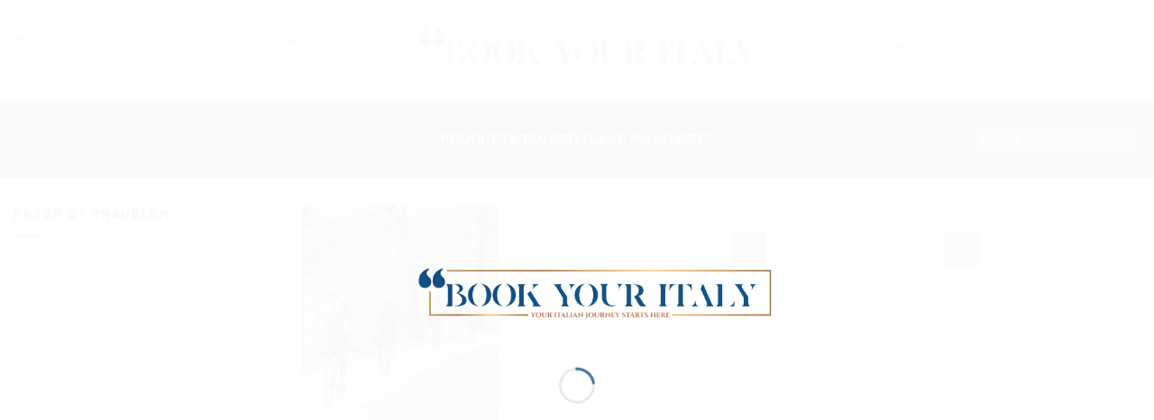

--- FILE ---
content_type: text/html; charset=UTF-8
request_url: https://bookyouritalyonline.com/product-tag/lake-maggiore/
body_size: 35286
content:
<!DOCTYPE html><html lang="en-US" class="loading-site no-js"><head><script data-no-optimize="1">var litespeed_docref=sessionStorage.getItem("litespeed_docref");litespeed_docref&&(Object.defineProperty(document,"referrer",{get:function(){return litespeed_docref}}),sessionStorage.removeItem("litespeed_docref"));</script> <meta charset="UTF-8"><link rel="profile" href="http://gmpg.org/xfn/11"><link rel="pingback" href="https://bookyouritalyonline.com/xmlrpc.php"> <script class="_iub_cs_skip" type="litespeed/javascript">var _iub=_iub||{};_iub.csConfiguration=_iub.csConfiguration||{};_iub.csConfiguration.siteId="3082884";_iub.csConfiguration.cookiePolicyId="37655380"</script> <script class="_iub_cs_skip" type="litespeed/javascript" data-src="https://cs.iubenda.com/autoblocking/3082884.js" fetchpriority="low"></script> <script type="litespeed/javascript">(function(html){html.className=html.className.replace(/\bno-js\b/,'js')})(document.documentElement)</script> <meta name="robots" content="index, follow, max-image-preview:large, max-snippet:-1, max-video-preview:-1"><meta name="viewport" content="width=device-width, initial-scale=1">
 <script id="google_gtagjs-js-consent-mode-data-layer" type="litespeed/javascript">window.dataLayer=window.dataLayer||[];function gtag(){dataLayer.push(arguments)}
gtag('consent','default',{"ad_personalization":"denied","ad_storage":"denied","ad_user_data":"denied","analytics_storage":"denied","functionality_storage":"denied","security_storage":"denied","personalization_storage":"denied","region":["AT","BE","BG","CH","CY","CZ","DE","DK","EE","ES","FI","FR","GB","GR","HR","HU","IE","IS","IT","LI","LT","LU","LV","MT","NL","NO","PL","PT","RO","SE","SI","SK"],"wait_for_update":500});window._googlesitekitConsentCategoryMap={"statistics":["analytics_storage"],"marketing":["ad_storage","ad_user_data","ad_personalization"],"functional":["functionality_storage","security_storage"],"preferences":["personalization_storage"]};window._googlesitekitConsents={"ad_personalization":"denied","ad_storage":"denied","ad_user_data":"denied","analytics_storage":"denied","functionality_storage":"denied","security_storage":"denied","personalization_storage":"denied","region":["AT","BE","BG","CH","CY","CZ","DE","DK","EE","ES","FI","FR","GB","GR","HR","HU","IE","IS","IT","LI","LT","LU","LV","MT","NL","NO","PL","PT","RO","SE","SI","SK"],"wait_for_update":500}</script> <title>Lake Maggiore Archives - Book Your Italy</title><link rel="canonical" href="https://bookyouritalyonline.com/product-tag/lake-maggiore/"><meta property="og:locale" content="en_US"><meta property="og:type" content="article"><meta property="og:title" content="Lake Maggiore Archives - Book Your Italy"><meta property="og:url" content="https://bookyouritalyonline.com/product-tag/lake-maggiore/"><meta property="og:site_name" content="Book Your Italy"><meta name="twitter:card" content="summary_large_image"> <script type="application/ld+json" class="yoast-schema-graph">{"@context":"https://schema.org","@graph":[{"@type":"CollectionPage","@id":"https://bookyouritalyonline.com/product-tag/lake-maggiore/","url":"https://bookyouritalyonline.com/product-tag/lake-maggiore/","name":"Lake Maggiore Archives - Book Your Italy","isPartOf":{"@id":"https://bookyouritalyonline.com/#website"},"primaryImageOfPage":{"@id":"https://bookyouritalyonline.com/product-tag/lake-maggiore/#primaryimage"},"image":{"@id":"https://bookyouritalyonline.com/product-tag/lake-maggiore/#primaryimage"},"thumbnailUrl":"https://bookyouritalyonline.com/wp-content/uploads/2018/11/MA-07a.jpg","breadcrumb":{"@id":"https://bookyouritalyonline.com/product-tag/lake-maggiore/#breadcrumb"},"inLanguage":"en-US"},{"@type":"ImageObject","inLanguage":"en-US","@id":"https://bookyouritalyonline.com/product-tag/lake-maggiore/#primaryimage","url":"https://bookyouritalyonline.com/wp-content/uploads/2018/11/MA-07a.jpg","contentUrl":"https://bookyouritalyonline.com/wp-content/uploads/2018/11/MA-07a.jpg","width":885,"height":700,"caption":"Lake Maggiore bike tour"},{"@type":"BreadcrumbList","@id":"https://bookyouritalyonline.com/product-tag/lake-maggiore/#breadcrumb","itemListElement":[{"@type":"ListItem","position":1,"name":"Home","item":"https://bookyouritalyonline.com/"},{"@type":"ListItem","position":2,"name":"Lake Maggiore"}]},{"@type":"WebSite","@id":"https://bookyouritalyonline.com/#website","url":"https://bookyouritalyonline.com/","name":"Book Your Italy","description":"Explore Italy Your Way &#8211; Book Private Tours Online","publisher":{"@id":"https://bookyouritalyonline.com/#organization"},"potentialAction":[{"@type":"SearchAction","target":{"@type":"EntryPoint","urlTemplate":"https://bookyouritalyonline.com/?s={search_term_string}"},"query-input":{"@type":"PropertyValueSpecification","valueRequired":true,"valueName":"search_term_string"}}],"inLanguage":"en-US"},{"@type":"Organization","@id":"https://bookyouritalyonline.com/#organization","name":"Book Your Italy","url":"https://bookyouritalyonline.com/","logo":{"@type":"ImageObject","inLanguage":"en-US","@id":"https://bookyouritalyonline.com/#/schema/logo/image/","url":"https://bookyouritalyonline.com/wp-content/uploads/2025/01/cropped-Logo-BYI.png","contentUrl":"https://bookyouritalyonline.com/wp-content/uploads/2025/01/cropped-Logo-BYI.png","width":512,"height":512,"caption":"Book Your Italy"},"image":{"@id":"https://bookyouritalyonline.com/#/schema/logo/image/"},"sameAs":["https://www.facebook.com/BookYourItaly","https://www.instagram.com/bookyouritaly"]}]}</script> <link rel="dns-prefetch" href="//cdn.iubenda.com"><link rel="dns-prefetch" href="//capi-automation.s3.us-east-2.amazonaws.com"><link rel="dns-prefetch" href="//www.googletagmanager.com"><link rel="dns-prefetch" href="//fonts.googleapis.com"><link href="https://fonts.gstatic.com" crossorigin rel="preconnect"><link rel="prefetch" href="https://bookyouritalyonline.com/wp-content/themes/flatsome/assets/js/flatsome.js?ver=e2eddd6c228105dac048"><link rel="prefetch" href="https://bookyouritalyonline.com/wp-content/themes/flatsome/assets/js/chunk.slider.js?ver=3.20.4"><link rel="prefetch" href="https://bookyouritalyonline.com/wp-content/themes/flatsome/assets/js/chunk.popups.js?ver=3.20.4"><link rel="prefetch" href="https://bookyouritalyonline.com/wp-content/themes/flatsome/assets/js/chunk.tooltips.js?ver=3.20.4"><link rel="prefetch" href="https://bookyouritalyonline.com/wp-content/themes/flatsome/assets/js/woocommerce.js?ver=1c9be63d628ff7c3ff4c"><link rel="alternate" type="application/rss+xml" title="Book Your Italy &raquo; Feed" href="https://bookyouritalyonline.com/feed/"><link rel="alternate" type="application/rss+xml" title="Book Your Italy &raquo; Comments Feed" href="https://bookyouritalyonline.com/comments/feed/"><link rel="alternate" type="application/rss+xml" title="Book Your Italy &raquo; Lake Maggiore Tag Feed" href="https://bookyouritalyonline.com/product-tag/lake-maggiore/feed/"><style id="wp-img-auto-sizes-contain-inline-css" type="text/css">img:is([sizes=auto i],[sizes^="auto," i]){contain-intrinsic-size:3000px 1500px}
/*# sourceURL=wp-img-auto-sizes-contain-inline-css */</style><link data-optimized="2" rel="stylesheet" href="https://bookyouritalyonline.com/wp-content/litespeed/css/f798681c6f53c20735998fb36b919f95.css?ver=6b35f" /><style id="woocommerce-inline-inline-css" type="text/css">.woocommerce form .form-row .required { visibility: visible; }
/*# sourceURL=woocommerce-inline-inline-css */</style><style id="flatsome-main-inline-css" type="text/css">@font-face {
				font-family: "fl-icons";
				font-display: block;
				src: url(https://bookyouritalyonline.com/wp-content/themes/flatsome/assets/css/icons/fl-icons.eot?v=3.20.4);
				src:
					url(https://bookyouritalyonline.com/wp-content/themes/flatsome/assets/css/icons/fl-icons.eot#iefix?v=3.20.4) format("embedded-opentype"),
					url(https://bookyouritalyonline.com/wp-content/themes/flatsome/assets/css/icons/fl-icons.woff2?v=3.20.4) format("woff2"),
					url(https://bookyouritalyonline.com/wp-content/themes/flatsome/assets/css/icons/fl-icons.ttf?v=3.20.4) format("truetype"),
					url(https://bookyouritalyonline.com/wp-content/themes/flatsome/assets/css/icons/fl-icons.woff?v=3.20.4) format("woff"),
					url(https://bookyouritalyonline.com/wp-content/themes/flatsome/assets/css/icons/fl-icons.svg?v=3.20.4#fl-icons) format("svg");
			}
/*# sourceURL=flatsome-main-inline-css */</style> <script type="litespeed/javascript" data-src="https://bookyouritalyonline.com/wp-includes/js/jquery/jquery.min.js" id="jquery-core-js"></script> <script class=" _iub_cs_skip" id="iubenda-head-inline-scripts-0" type="litespeed/javascript">var _iub=_iub||[];_iub.csConfiguration={"askConsentAtCookiePolicyUpdate":!0,"countryDetection":!0,"enableLgpd":!0,"enableUspr":!0,"floatingPreferencesButtonDisplay":"anchored-bottom-right","lgpdAppliesGlobally":!1,"perPurposeConsent":!0,"siteId":3082884,"whitelabel":!1,"cookiePolicyId":37655380,"lang":"en","banner":{"acceptButtonDisplay":!0,"closeButtonDisplay":!1,"customizeButtonDisplay":!0,"explicitWithdrawal":!0,"listPurposes":!0,"position":"bottom","rejectButtonDisplay":!0,"showPurposesToggles":!0}}</script> <script class=" _iub_cs_skip" type="litespeed/javascript" data-src="//cdn.iubenda.com/cs/gpp/stub.js?ver=3.12.5" id="iubenda-head-scripts-0-js"></script> <script charset="UTF-8" class=" _iub_cs_skip" type="litespeed/javascript" data-src="//cdn.iubenda.com/cs/iubenda_cs.js?ver=3.12.5" id="iubenda-head-scripts-1-js"></script> <script id="wc-add-to-cart-js-extra" type="litespeed/javascript">var wc_add_to_cart_params={"ajax_url":"/wp-admin/admin-ajax.php","wc_ajax_url":"/?wc-ajax=%%endpoint%%","i18n_view_cart":"View cart","cart_url":"https://bookyouritalyonline.com/cart/","is_cart":"","cart_redirect_after_add":"yes"}</script> 
 <script type="text/plain" src="https://www.googletagmanager.com/gtag/js?id=GT-MJMFZBK6" id="google_gtagjs-js" async class=" _iub_cs_activate" data-iub-purposes="4"></script> <script id="google_gtagjs-js-after" type="litespeed/javascript">window.dataLayer=window.dataLayer||[];function gtag(){dataLayer.push(arguments)}
gtag("set","linker",{"domains":["bookyouritalyonline.com"]});gtag("js",new Date());gtag("set","developer_id.dZTNiMT",!0);gtag("config","GT-MJMFZBK6");window._googlesitekit=window._googlesitekit||{};window._googlesitekit.throttledEvents=[];window._googlesitekit.gtagEvent=(name,data)=>{var key=JSON.stringify({name,data});if(!!window._googlesitekit.throttledEvents[key]){return}window._googlesitekit.throttledEvents[key]=!0;setTimeout(()=>{delete window._googlesitekit.throttledEvents[key]},5);gtag("event",name,{...data,event_source:"site-kit"})}</script> <link rel="https://api.w.org/" href="https://bookyouritalyonline.com/wp-json/"><link rel="alternate" title="JSON" type="application/json" href="https://bookyouritalyonline.com/wp-json/wp/v2/product_tag/109"><link rel="EditURI" type="application/rsd+xml" title="RSD" href="https://bookyouritalyonline.com/xmlrpc.php?rsd"><meta name="generator" content="WordPress 6.9"><meta name="generator" content="WooCommerce 10.4.3"><meta name="generator" content="Site Kit by Google 1.170.0">	<noscript><style>.woocommerce-product-gallery{ opacity: 1 !important; }</style></noscript> <script type="text/plain" class=" _iub_cs_activate-inline" data-iub-purposes="5">!function(f,b,e,v,n,t,s){if(f.fbq)return;n=f.fbq=function(){n.callMethod?
					n.callMethod.apply(n,arguments):n.queue.push(arguments)};if(!f._fbq)f._fbq=n;
					n.push=n;n.loaded=!0;n.version='2.0';n.queue=[];t=b.createElement(e);t.async=!0;
					t.src=v;s=b.getElementsByTagName(e)[0];s.parentNode.insertBefore(t,s)}(window,
					document,'script','https://connect.facebook.net/en_US/fbevents.js');</script>  <script type="litespeed/javascript">fbq('init','2544072992522007',{},{"agent":"woocommerce_0-10.4.3-3.5.15"});document.addEventListener('DOMContentLiteSpeedLoaded',function(){document.body.insertAdjacentHTML('beforeend','<div class=\"wc-facebook-pixel-event-placeholder\"></div>')},!1)</script> 
 <script type="litespeed/javascript">(function(w,d,s,l,i){w[l]=w[l]||[];w[l].push({'gtm.start':new Date().getTime(),event:'gtm.js'});var f=d.getElementsByTagName(s)[0],j=d.createElement(s),dl=l!='dataLayer'?'&l='+l:'';j.async=!0;j.src='https://www.googletagmanager.com/gtm.js?id='+i+dl;f.parentNode.insertBefore(j,f)})(window,document,'script','dataLayer','GTM-MC6G254P')</script> <link rel="icon" href="https://bookyouritalyonline.com/wp-content/uploads/2025/01/cropped-Logo-BYI-32x32.png" sizes="32x32"><link rel="icon" href="https://bookyouritalyonline.com/wp-content/uploads/2025/01/cropped-Logo-BYI-192x192.png" sizes="192x192"><link rel="apple-touch-icon" href="https://bookyouritalyonline.com/wp-content/uploads/2025/01/cropped-Logo-BYI-180x180.png"><meta name="msapplication-TileImage" content="https://bookyouritalyonline.com/wp-content/uploads/2025/01/cropped-Logo-BYI-270x270.png"><style id="custom-css" type="text/css">:root {--primary-color: #0f4d81;--fs-color-primary: #0f4d81;--fs-color-secondary: #ad8551;--fs-color-success: #0f4d81;--fs-color-alert: #b20000;--fs-color-base: #000000;--fs-experimental-link-color: #ad8551;--fs-experimental-link-color-hover: #111111;}.tooltipster-base {--tooltip-color: #fff;--tooltip-bg-color: #000;}.off-canvas-right .mfp-content, .off-canvas-left .mfp-content {--drawer-width: 300px;}.off-canvas .mfp-content.off-canvas-cart {--drawer-width: 360px;}.header-main{height: 112px}#logo img{max-height: 112px}#logo{width:434px;}.header-bottom{min-height: 43px}.header-top{min-height: 30px}.transparent .header-main{height: 30px}.transparent #logo img{max-height: 30px}.has-transparent + .page-title:first-of-type,.has-transparent + #main > .page-title,.has-transparent + #main > div > .page-title,.has-transparent + #main .page-header-wrapper:first-of-type .page-title{padding-top: 30px;}.transparent .header-wrapper{background-color: #ffffff!important;}.transparent .top-divider{display: none;}.header.show-on-scroll,.stuck .header-main{height:66px!important}.stuck #logo img{max-height: 66px!important}.search-form{ width: 60%;}.header-bg-color {background-color: rgba(255,255,255,0.9)}.header-bottom {background-color: #f1f1f1}.header-main .nav > li > a{line-height: 11px }.header-wrapper:not(.stuck) .header-main .header-nav{margin-top: 5px }.stuck .header-main .nav > li > a{line-height: 42px }.header-bottom-nav > li > a{line-height: 23px }@media (max-width: 549px) {.header-main{height: 70px}#logo img{max-height: 70px}}.nav-dropdown{border-radius:10px}.nav-dropdown{font-size:100%}.header-top{background-color:#0a0a0a!important;}h1,h2,h3,h4,h5,h6,.heading-font{color: #0f4d81;}body{font-size: 91%;}@media screen and (max-width: 549px){body{font-size: 87%;}}body{font-family: Livvic, sans-serif;}body {font-weight: 400;font-style: normal;}.nav > li > a {font-family: Cinzel, sans-serif;}.mobile-sidebar-levels-2 .nav > li > ul > li > a {font-family: Cinzel, sans-serif;}.nav > li > a,.mobile-sidebar-levels-2 .nav > li > ul > li > a {font-weight: 400;font-style: normal;}h1,h2,h3,h4,h5,h6,.heading-font, .off-canvas-center .nav-sidebar.nav-vertical > li > a{font-family: Cinzel, sans-serif;}h1,h2,h3,h4,h5,h6,.heading-font,.banner h1,.banner h2 {font-weight: 600;font-style: normal;}.alt-font{font-family: Cinzel, sans-serif;}.alt-font {font-weight: 400!important;font-style: normal!important;}.header:not(.transparent) .header-bottom-nav.nav > li > a{color: #ffffff;}.widget:where(:not(.widget_shopping_cart)) a{color: #000000;}.widget:where(:not(.widget_shopping_cart)) a:hover{color: #0f4d81;}.widget .tagcloud a:hover{border-color: #0f4d81; background-color: #0f4d81;}.is-divider{background-color: #ad8551;}.current .breadcrumb-step, [data-icon-label]:after, .button#place_order,.button.checkout,.checkout-button,.single_add_to_cart_button.button, .sticky-add-to-cart-select-options-button{background-color: #ad8551!important }.has-equal-box-heights .box-image {padding-top: 112%;}.badge-inner.on-sale{background-color: #000000}.badge-inner.new-bubble-auto{background-color: #000000}.badge-inner.new-bubble{background-color: #ad8551}.star-rating span:before,.star-rating:before, .woocommerce-page .star-rating:before, .stars a:hover:after, .stars a.active:after{color: #ad8551}.price del, .product_list_widget del, del .woocommerce-Price-amount { color: #000000; }ins .woocommerce-Price-amount { color: #000000; }@media screen and (min-width: 550px){.products .box-vertical .box-image{min-width: 247px!important;width: 247px!important;}}.footer-1{background-color: #0f4d81}.footer-2{background-color: #0f4d81}.absolute-footer, html{background-color: #0f4d81}.header-vertical-menu__opener{height: 118px}.header-vertical-menu__opener{color: #000000}.nav-vertical-fly-out > li + li {border-top-width: 1px; border-top-style: solid;}/* Custom CSS *//* Dimensione font caption delle icone dei prodotti h1 */.img .caption {font-size:75%;}.product-title { font-family: Cinzel, sans-serif!important;}/*Applica il radius a 25 al contact form */input[type='email'], input[type='date'], input[type='search'], input[type='number'], input[type='text'], input[type='tel'], input[type='url'], input[type='password'], textarea, select, .select2-container .select2-choice, .select2-container .select2-selection {border-radius:25px;background-color: rgba(120, 113, 113, 0.13);}/*Applica il radius a 25 ai bottoni del contact form */.button, button, input[type='submit'], input[type='reset'], input[type='button'] {border-radius:0px;}/* Larghezza vertical nav dei tabs */.tabbed-content .nav-vertical {padding-top: 0;width: 15%;}/*Sistemazioni Fields Factory */table.wccpf_fields_table td.wccpf_value input[type=text], table.wccpf_fields_table td.wccpf_value input[type=number], table.wccpf_fields_table td.wccpf_value input[type=email], table.wccpf_fields_table td.wccpf_value input[type=password], table.wccpf_fields_table td.wccpf_value textarea, table.wccpf_fields_table td.wccpf_value select {border-radius:25px !important;}table.wccpf_fields_table td { padding: 3px 5px 3px 5px !important;}/*Sistemazioni Fields Factory */table.wccpf_fields_table td { border-bottom: none !important;}/*Sistemazioni Fields Factory */table.wccpf_fields_table td.wccpf_label, table.wccpf_fields_table td.wccpf_label { width: 25%!important; padding: 3px 5px 3px 5px !important;}table.wccpf_fields_table td.wccpf_value textarea { padding: 5px 8px 5px 8px !important;}/* Stile form variations pagina prodotti */table.variations th.label{width: 25%;text-transform: capitalize;}.product-summary .variations_button {padding: 0px 0px 0px 0px;}/.price{display:none!important;}/* Setta le dimensioni della textarea di CF7 */.wpcf7-form textarea { height: 300px; }/* Colore del font della newsletter di CF7*/#very-special-field{background-color: #f1f1f1;}/* Allarga lo schermo in full-width*/.container-width, .full-width .ubermenu-nav, .container, .row {max-width: 1380px !important;}/*Toglie data e autore dai blog post*/.post .entry-meta{display: none !important;}/*Nasconde il prezzo durante le ricerche*/.search-price {display: none !important;}/*Nasconde il bottone "UPDATE CART" nel carrello*/button[name='update_cart'] {display: none !important;}/*Modifica lo stile del bottone "CUSTOMIZE YOUR TOUR" nell'header*/#masthead div div.flex-col.hide-for-medium.flex-right ul li.html.custom.html_top_right_text a{ color: #fff !important; font-size: 13px !important; letter-spacing: 0.3px !important; padding-left: 7px; padding-right: 7px;}/*Modifica lo stile del prezzo variabile nella pagine dei prodotti*/.product-info .price {font-size: 1.5em;}/*Toglie la bandiera dalla selezione lingue*/.header-language-dropdown img {display: none;}// Deregister Contact Form 7 stylesadd_action( 'wp_print_styles', 'aa_deregister_styles', 100 );function aa_deregister_styles() {if ( ! is_page( 'contact' ) ) {wp_deregister_style( 'contact-form-7' );}}img.header_logo.header-logo {margin-left: 20px;}/*Cambia colore bottoni barra cookie*/.cn-button.wp-default {background: #ad8551 !important;}/* Dot slider */.nav-dots-small .flickity-page-dots .dot, .row-slider .flickity-page-dots .dot {background-color: #0f4d81 !important;}/* stile prezzo */div.woocommerce-variation-price {font-size: 1.5em;color: white!important;padding-left: 15px;background-color: #0f4d81;}.woocommerce-variation-price {color: white!important;text-align: center!important;}bdi {color: white!important;}.tagcloud a:hover{ color: white!important;}/*Toglie la visualizzazione di "Descrizione" dalla Tab della "Product description"*/a[href="#tab-description"] {display: none !important;}/* Nasconde il prezzo e la dicitura "From:" nella sezione Recently Viewed Products */.widget_recently_viewed_products .woocs_price_code {display: none !important;}.label-new.menu-item > a:after{content:"New";}.label-hot.menu-item > a:after{content:"Hot";}.label-sale.menu-item > a:after{content:"Sale";}.label-popular.menu-item > a:after{content:"Popular";}</style><style id="global-styles-inline-css" type="text/css">:root{--wp--preset--aspect-ratio--square: 1;--wp--preset--aspect-ratio--4-3: 4/3;--wp--preset--aspect-ratio--3-4: 3/4;--wp--preset--aspect-ratio--3-2: 3/2;--wp--preset--aspect-ratio--2-3: 2/3;--wp--preset--aspect-ratio--16-9: 16/9;--wp--preset--aspect-ratio--9-16: 9/16;--wp--preset--color--black: #000000;--wp--preset--color--cyan-bluish-gray: #abb8c3;--wp--preset--color--white: #ffffff;--wp--preset--color--pale-pink: #f78da7;--wp--preset--color--vivid-red: #cf2e2e;--wp--preset--color--luminous-vivid-orange: #ff6900;--wp--preset--color--luminous-vivid-amber: #fcb900;--wp--preset--color--light-green-cyan: #7bdcb5;--wp--preset--color--vivid-green-cyan: #00d084;--wp--preset--color--pale-cyan-blue: #8ed1fc;--wp--preset--color--vivid-cyan-blue: #0693e3;--wp--preset--color--vivid-purple: #9b51e0;--wp--preset--color--primary: #0f4d81;--wp--preset--color--secondary: #ad8551;--wp--preset--color--success: #0f4d81;--wp--preset--color--alert: #b20000;--wp--preset--gradient--vivid-cyan-blue-to-vivid-purple: linear-gradient(135deg,rgb(6,147,227) 0%,rgb(155,81,224) 100%);--wp--preset--gradient--light-green-cyan-to-vivid-green-cyan: linear-gradient(135deg,rgb(122,220,180) 0%,rgb(0,208,130) 100%);--wp--preset--gradient--luminous-vivid-amber-to-luminous-vivid-orange: linear-gradient(135deg,rgb(252,185,0) 0%,rgb(255,105,0) 100%);--wp--preset--gradient--luminous-vivid-orange-to-vivid-red: linear-gradient(135deg,rgb(255,105,0) 0%,rgb(207,46,46) 100%);--wp--preset--gradient--very-light-gray-to-cyan-bluish-gray: linear-gradient(135deg,rgb(238,238,238) 0%,rgb(169,184,195) 100%);--wp--preset--gradient--cool-to-warm-spectrum: linear-gradient(135deg,rgb(74,234,220) 0%,rgb(151,120,209) 20%,rgb(207,42,186) 40%,rgb(238,44,130) 60%,rgb(251,105,98) 80%,rgb(254,248,76) 100%);--wp--preset--gradient--blush-light-purple: linear-gradient(135deg,rgb(255,206,236) 0%,rgb(152,150,240) 100%);--wp--preset--gradient--blush-bordeaux: linear-gradient(135deg,rgb(254,205,165) 0%,rgb(254,45,45) 50%,rgb(107,0,62) 100%);--wp--preset--gradient--luminous-dusk: linear-gradient(135deg,rgb(255,203,112) 0%,rgb(199,81,192) 50%,rgb(65,88,208) 100%);--wp--preset--gradient--pale-ocean: linear-gradient(135deg,rgb(255,245,203) 0%,rgb(182,227,212) 50%,rgb(51,167,181) 100%);--wp--preset--gradient--electric-grass: linear-gradient(135deg,rgb(202,248,128) 0%,rgb(113,206,126) 100%);--wp--preset--gradient--midnight: linear-gradient(135deg,rgb(2,3,129) 0%,rgb(40,116,252) 100%);--wp--preset--font-size--small: 13px;--wp--preset--font-size--medium: 20px;--wp--preset--font-size--large: 36px;--wp--preset--font-size--x-large: 42px;--wp--preset--spacing--20: 0.44rem;--wp--preset--spacing--30: 0.67rem;--wp--preset--spacing--40: 1rem;--wp--preset--spacing--50: 1.5rem;--wp--preset--spacing--60: 2.25rem;--wp--preset--spacing--70: 3.38rem;--wp--preset--spacing--80: 5.06rem;--wp--preset--shadow--natural: 6px 6px 9px rgba(0, 0, 0, 0.2);--wp--preset--shadow--deep: 12px 12px 50px rgba(0, 0, 0, 0.4);--wp--preset--shadow--sharp: 6px 6px 0px rgba(0, 0, 0, 0.2);--wp--preset--shadow--outlined: 6px 6px 0px -3px rgb(255, 255, 255), 6px 6px rgb(0, 0, 0);--wp--preset--shadow--crisp: 6px 6px 0px rgb(0, 0, 0);}:where(body) { margin: 0; }.wp-site-blocks > .alignleft { float: left; margin-right: 2em; }.wp-site-blocks > .alignright { float: right; margin-left: 2em; }.wp-site-blocks > .aligncenter { justify-content: center; margin-left: auto; margin-right: auto; }:where(.is-layout-flex){gap: 0.5em;}:where(.is-layout-grid){gap: 0.5em;}.is-layout-flow > .alignleft{float: left;margin-inline-start: 0;margin-inline-end: 2em;}.is-layout-flow > .alignright{float: right;margin-inline-start: 2em;margin-inline-end: 0;}.is-layout-flow > .aligncenter{margin-left: auto !important;margin-right: auto !important;}.is-layout-constrained > .alignleft{float: left;margin-inline-start: 0;margin-inline-end: 2em;}.is-layout-constrained > .alignright{float: right;margin-inline-start: 2em;margin-inline-end: 0;}.is-layout-constrained > .aligncenter{margin-left: auto !important;margin-right: auto !important;}.is-layout-constrained > :where(:not(.alignleft):not(.alignright):not(.alignfull)){margin-left: auto !important;margin-right: auto !important;}body .is-layout-flex{display: flex;}.is-layout-flex{flex-wrap: wrap;align-items: center;}.is-layout-flex > :is(*, div){margin: 0;}body .is-layout-grid{display: grid;}.is-layout-grid > :is(*, div){margin: 0;}body{padding-top: 0px;padding-right: 0px;padding-bottom: 0px;padding-left: 0px;}a:where(:not(.wp-element-button)){text-decoration: none;}:root :where(.wp-element-button, .wp-block-button__link){background-color: #32373c;border-width: 0;color: #fff;font-family: inherit;font-size: inherit;font-style: inherit;font-weight: inherit;letter-spacing: inherit;line-height: inherit;padding-top: calc(0.667em + 2px);padding-right: calc(1.333em + 2px);padding-bottom: calc(0.667em + 2px);padding-left: calc(1.333em + 2px);text-decoration: none;text-transform: inherit;}.has-black-color{color: var(--wp--preset--color--black) !important;}.has-cyan-bluish-gray-color{color: var(--wp--preset--color--cyan-bluish-gray) !important;}.has-white-color{color: var(--wp--preset--color--white) !important;}.has-pale-pink-color{color: var(--wp--preset--color--pale-pink) !important;}.has-vivid-red-color{color: var(--wp--preset--color--vivid-red) !important;}.has-luminous-vivid-orange-color{color: var(--wp--preset--color--luminous-vivid-orange) !important;}.has-luminous-vivid-amber-color{color: var(--wp--preset--color--luminous-vivid-amber) !important;}.has-light-green-cyan-color{color: var(--wp--preset--color--light-green-cyan) !important;}.has-vivid-green-cyan-color{color: var(--wp--preset--color--vivid-green-cyan) !important;}.has-pale-cyan-blue-color{color: var(--wp--preset--color--pale-cyan-blue) !important;}.has-vivid-cyan-blue-color{color: var(--wp--preset--color--vivid-cyan-blue) !important;}.has-vivid-purple-color{color: var(--wp--preset--color--vivid-purple) !important;}.has-primary-color{color: var(--wp--preset--color--primary) !important;}.has-secondary-color{color: var(--wp--preset--color--secondary) !important;}.has-success-color{color: var(--wp--preset--color--success) !important;}.has-alert-color{color: var(--wp--preset--color--alert) !important;}.has-black-background-color{background-color: var(--wp--preset--color--black) !important;}.has-cyan-bluish-gray-background-color{background-color: var(--wp--preset--color--cyan-bluish-gray) !important;}.has-white-background-color{background-color: var(--wp--preset--color--white) !important;}.has-pale-pink-background-color{background-color: var(--wp--preset--color--pale-pink) !important;}.has-vivid-red-background-color{background-color: var(--wp--preset--color--vivid-red) !important;}.has-luminous-vivid-orange-background-color{background-color: var(--wp--preset--color--luminous-vivid-orange) !important;}.has-luminous-vivid-amber-background-color{background-color: var(--wp--preset--color--luminous-vivid-amber) !important;}.has-light-green-cyan-background-color{background-color: var(--wp--preset--color--light-green-cyan) !important;}.has-vivid-green-cyan-background-color{background-color: var(--wp--preset--color--vivid-green-cyan) !important;}.has-pale-cyan-blue-background-color{background-color: var(--wp--preset--color--pale-cyan-blue) !important;}.has-vivid-cyan-blue-background-color{background-color: var(--wp--preset--color--vivid-cyan-blue) !important;}.has-vivid-purple-background-color{background-color: var(--wp--preset--color--vivid-purple) !important;}.has-primary-background-color{background-color: var(--wp--preset--color--primary) !important;}.has-secondary-background-color{background-color: var(--wp--preset--color--secondary) !important;}.has-success-background-color{background-color: var(--wp--preset--color--success) !important;}.has-alert-background-color{background-color: var(--wp--preset--color--alert) !important;}.has-black-border-color{border-color: var(--wp--preset--color--black) !important;}.has-cyan-bluish-gray-border-color{border-color: var(--wp--preset--color--cyan-bluish-gray) !important;}.has-white-border-color{border-color: var(--wp--preset--color--white) !important;}.has-pale-pink-border-color{border-color: var(--wp--preset--color--pale-pink) !important;}.has-vivid-red-border-color{border-color: var(--wp--preset--color--vivid-red) !important;}.has-luminous-vivid-orange-border-color{border-color: var(--wp--preset--color--luminous-vivid-orange) !important;}.has-luminous-vivid-amber-border-color{border-color: var(--wp--preset--color--luminous-vivid-amber) !important;}.has-light-green-cyan-border-color{border-color: var(--wp--preset--color--light-green-cyan) !important;}.has-vivid-green-cyan-border-color{border-color: var(--wp--preset--color--vivid-green-cyan) !important;}.has-pale-cyan-blue-border-color{border-color: var(--wp--preset--color--pale-cyan-blue) !important;}.has-vivid-cyan-blue-border-color{border-color: var(--wp--preset--color--vivid-cyan-blue) !important;}.has-vivid-purple-border-color{border-color: var(--wp--preset--color--vivid-purple) !important;}.has-primary-border-color{border-color: var(--wp--preset--color--primary) !important;}.has-secondary-border-color{border-color: var(--wp--preset--color--secondary) !important;}.has-success-border-color{border-color: var(--wp--preset--color--success) !important;}.has-alert-border-color{border-color: var(--wp--preset--color--alert) !important;}.has-vivid-cyan-blue-to-vivid-purple-gradient-background{background: var(--wp--preset--gradient--vivid-cyan-blue-to-vivid-purple) !important;}.has-light-green-cyan-to-vivid-green-cyan-gradient-background{background: var(--wp--preset--gradient--light-green-cyan-to-vivid-green-cyan) !important;}.has-luminous-vivid-amber-to-luminous-vivid-orange-gradient-background{background: var(--wp--preset--gradient--luminous-vivid-amber-to-luminous-vivid-orange) !important;}.has-luminous-vivid-orange-to-vivid-red-gradient-background{background: var(--wp--preset--gradient--luminous-vivid-orange-to-vivid-red) !important;}.has-very-light-gray-to-cyan-bluish-gray-gradient-background{background: var(--wp--preset--gradient--very-light-gray-to-cyan-bluish-gray) !important;}.has-cool-to-warm-spectrum-gradient-background{background: var(--wp--preset--gradient--cool-to-warm-spectrum) !important;}.has-blush-light-purple-gradient-background{background: var(--wp--preset--gradient--blush-light-purple) !important;}.has-blush-bordeaux-gradient-background{background: var(--wp--preset--gradient--blush-bordeaux) !important;}.has-luminous-dusk-gradient-background{background: var(--wp--preset--gradient--luminous-dusk) !important;}.has-pale-ocean-gradient-background{background: var(--wp--preset--gradient--pale-ocean) !important;}.has-electric-grass-gradient-background{background: var(--wp--preset--gradient--electric-grass) !important;}.has-midnight-gradient-background{background: var(--wp--preset--gradient--midnight) !important;}.has-small-font-size{font-size: var(--wp--preset--font-size--small) !important;}.has-medium-font-size{font-size: var(--wp--preset--font-size--medium) !important;}.has-large-font-size{font-size: var(--wp--preset--font-size--large) !important;}.has-x-large-font-size{font-size: var(--wp--preset--font-size--x-large) !important;}
/*# sourceURL=global-styles-inline-css */</style></head><body class="archive tax-product_tag term-lake-maggiore term-109 wp-theme-flatsome wp-child-theme-flatsome-child theme-flatsome woocommerce woocommerce-page woocommerce-no-js full-width header-shadow lightbox nav-dropdown-has-arrow nav-dropdown-has-shadow nav-dropdown-has-border currency-eur">
<noscript>
<iframe data-lazyloaded="1" src="about:blank" data-litespeed-src="https://www.googletagmanager.com/ns.html?id=GTM-MC6G254P" height="0" width="0" style="display:none;visibility:hidden"></iframe>
</noscript>
<a class="skip-link screen-reader-text" href="#main">Skip to content</a><div id="wrapper"><div class="page-loader fixed fill z-top-3 "><div class="page-loader-inner x50 y50 md-y50 md-x50 lg-y50 lg-x50 absolute"><div class="page-loader-logo" style="padding-bottom: 30px;"><a href="/" title="Book Your Italy - Explore Italy Your Way &ndash; Book Private Tours Online" rel="home">
<img data-lazyloaded="1" src="[data-uri]" width="1020" height="250" data-src="https://bookyouritalyonline.com/wp-content/uploads/2024/11/Logo_BYI_ORIZZ-con-claim.png" class="header_logo header-logo" alt="Book Your Italy"><img data-lazyloaded="1" src="[data-uri]" width="1020" height="250" data-src="https://bookyouritalyonline.com/wp-content/uploads/2024/11/Logo_BYI_ORIZZ-con-claim.png" class="header-logo-dark" alt="Book Your Italy"></a></div><div class="page-loader-spin"><div class="loading-spin"></div></div></div><style>.page-loader{opacity: 0; transition: opacity .3s; transition-delay: .3s;
			background-color: #fff;
		}
		.loading-site .page-loader{opacity: .98;}
		.page-loader-logo{max-width: 434px; animation: pageLoadZoom 1.3s ease-out; -webkit-animation: pageLoadZoom 1.3s ease-out;}
		.page-loader-spin{animation: pageLoadZoomSpin 1.3s ease-out;}
		.page-loader-spin .loading-spin{width: 40px; height: 40px; }
		@keyframes pageLoadZoom {
		    0%   {opacity:0; transform: translateY(30px);}
		    100% {opacity:1; transform: translateY(0);}
		}
		@keyframes pageLoadZoomSpin {
		    0%   {opacity:0; transform: translateY(60px);}
		    100% {opacity:1; transform: translateY(0);}
		}</style></div><header id="header" class="header header-full-width has-sticky sticky-jump"><div class="header-wrapper"><div id="masthead" class="header-main show-logo-center"><div class="header-inner flex-row container logo-center medium-logo-center" role="navigation"><div id="logo" class="flex-col logo"><a href="/" title="Book Your Italy - Explore Italy Your Way &ndash; Book Private Tours Online" rel="home">
<img data-lazyloaded="1" src="[data-uri]" width="1020" height="250" data-src="https://bookyouritalyonline.com/wp-content/uploads/2024/11/Logo_BYI_ORIZZ-con-claim.png" class="header_logo header-logo" alt="Book Your Italy"><img data-lazyloaded="1" src="[data-uri]" width="1020" height="250" data-src="https://bookyouritalyonline.com/wp-content/uploads/2024/11/Logo_BYI_ORIZZ-con-claim.png" class="header-logo-dark" alt="Book Your Italy"></a></div><div class="flex-col show-for-medium flex-left"><ul class="mobile-nav nav nav-left "><li class="nav-icon has-icon">
<a href="#" class="is-small" data-open="#main-menu" data-pos="left" data-bg="main-menu-overlay" role="button" aria-label="Menu" aria-controls="main-menu" aria-expanded="false" aria-haspopup="dialog" data-flatsome-role-button>
<i class="icon-menu" aria-hidden="true"></i>					</a></li></ul></div><div class="flex-col hide-for-medium flex-left
"><ul class="header-nav header-nav-main nav nav-left  nav-line-bottom nav-size-medium nav-uppercase nav-prompts-overlay"><li id="menu-item-13345" class="menu-item menu-item-type-post_type menu-item-object-page menu-item-home menu-item-13345 menu-item-design-default"><a href="https://bookyouritalyonline.com/" class="nav-top-link">Home</a></li><li id="menu-item-14615" class="menu-item menu-item-type-custom menu-item-object-custom menu-item-14615 menu-item-design-default"><a href="https://bookyouritalyonline.com/shop/" class="nav-top-link">Daily tours</a></li><li id="menu-item-14583" class="menu-item menu-item-type-post_type menu-item-object-page menu-item-14583 menu-item-design-default"><a href="https://bookyouritalyonline.com/long-tours-in-italy/" class="nav-top-link">Long tours</a></li><li id="menu-item-13340" class="menu-item menu-item-type-custom menu-item-object-custom menu-item-13340 menu-item-design-default"><a href="/product-category/destination/" class="nav-top-link">Destinations</a></li><li id="menu-item-13346" class="menu-item menu-item-type-post_type menu-item-object-page menu-item-13346 menu-item-design-default"><a href="https://bookyouritalyonline.com/news/" class="nav-top-link">News</a></li></ul></div><div class="flex-col hide-for-medium flex-right"><ul class="header-nav header-nav-main nav nav-right  nav-line-bottom nav-size-medium nav-uppercase nav-prompts-overlay"><li class="html custom html_topbar_left"><div data-woocs-sd='{"width":"204","img_pos":1,"max_open_height":"473","show_img":1,"width_p100":0,"scale":"69","description_font_size":"12","title_show":"1","title_value":"__CODE__","title_font":"Arial","title_bold":1,"title_font_size":"14","title_color":"#000000","border_radius":"0","border_color":"#eeeeee","img_height":"38","img_vertival_pos":"-3","show_description":1,"description_color":"#aaaaaa","description_font":"Arial","background_color":"#fafafa","pointer_color":"#000000","divider_color":"#eeeeee","divider_size":"2","border_width":"1"}' data-woocs-ver="1.4.3.1" style="width: 204px; max-width: 100%;" data-woocs-sd-currencies='[{"value":"USD","sign":"&amp;#36;","title":"USD","text":"USA dollar","img":"https:\/\/bookyouritalyonline.com\/wp-content\/uploads\/2025\/04\/Flag_of_the_United_States.svg.png","title_attributes":{"data-sign":"&amp;#36;","data-name":"USD","data-desc":"USA dollar"}},{"value":"EUR","sign":"&amp;euro;","title":"EUR","text":"Euro","img":"https:\/\/bookyouritalyonline.com\/wp-content\/uploads\/2025\/04\/Flag_of_Europe.svg.png","title_attributes":{"data-sign":"&amp;euro;","data-name":"EUR","data-desc":"Euro"}}]'><div class="woocs-lds-ellipsis"><div></div><div></div><div></div><div></div></div></div></li><li class="header-search header-search-lightbox has-icon"><div class="header-button">		<a href="#search-lightbox" class="icon button circle is-outline is-small" aria-label="Search" data-open="#search-lightbox" data-focus="input.search-field" role="button" aria-expanded="false" aria-haspopup="dialog" aria-controls="search-lightbox" data-flatsome-role-button><i class="icon-search" aria-hidden="true" style="font-size:16px;"></i></a></div><div id="search-lightbox" class="mfp-hide dark text-center"><div class="searchform-wrapper ux-search-box relative is-large"><form role="search" method="get" class="searchform" action="https://bookyouritalyonline.com/"><div class="flex-row relative"><div class="flex-col flex-grow">
<label class="screen-reader-text" for="woocommerce-product-search-field-0">Search for:</label>
<input type="search" id="woocommerce-product-search-field-0" class="search-field mb-0" placeholder="Search&hellip;" value="" name="s">
<input type="hidden" name="post_type" value="product"></div><div class="flex-col">
<button type="submit" value="Search" class="ux-search-submit submit-button secondary button  icon mb-0" aria-label="Submit">
<i class="icon-search" aria-hidden="true"></i>			</button></div></div><div class="live-search-results text-left z-top"></div></form></div></div></li><li class="cart-item has-icon"><div class="header-button">
<a href="https://bookyouritalyonline.com/cart/" class="header-cart-link nav-top-link icon button circle is-outline is-small" title="Cart" aria-label="View cart"><i class="icon-shopping-bag" aria-hidden="true" data-icon-label="0"></i>  </a></div></li></ul></div><div class="flex-col show-for-medium flex-right"><ul class="mobile-nav nav nav-right "><li class="header-search header-search-lightbox has-icon"><div class="header-button">		<a href="#search-lightbox" class="icon button circle is-outline is-small" aria-label="Search" data-open="#search-lightbox" data-focus="input.search-field" role="button" aria-expanded="false" aria-haspopup="dialog" aria-controls="search-lightbox" data-flatsome-role-button><i class="icon-search" aria-hidden="true" style="font-size:16px;"></i></a></div><div id="search-lightbox" class="mfp-hide dark text-center"><div class="searchform-wrapper ux-search-box relative is-large"><form role="search" method="get" class="searchform" action="https://bookyouritalyonline.com/"><div class="flex-row relative"><div class="flex-col flex-grow">
<label class="screen-reader-text" for="woocommerce-product-search-field-1">Search for:</label>
<input type="search" id="woocommerce-product-search-field-1" class="search-field mb-0" placeholder="Search&hellip;" value="" name="s">
<input type="hidden" name="post_type" value="product"></div><div class="flex-col">
<button type="submit" value="Search" class="ux-search-submit submit-button secondary button  icon mb-0" aria-label="Submit">
<i class="icon-search" aria-hidden="true"></i>			</button></div></div><div class="live-search-results text-left z-top"></div></form></div></div></li><li class="cart-item has-icon"><div class="header-button">
<a href="https://bookyouritalyonline.com/cart/" class="header-cart-link nav-top-link icon button circle is-outline is-small" title="Cart" aria-label="View cart"><i class="icon-shopping-bag" aria-hidden="true" data-icon-label="0"></i>  </a></div></li></ul></div></div></div><div class="header-bg-container fill"><div class="header-bg-image fill"></div><div class="header-bg-color fill"></div></div></div></header><div class="shop-page-title category-page-title dark featured-title page-title "><div class="page-title-bg fill"><div class="title-bg fill bg-fill" data-parallax-fade="true" data-parallax="-2" data-parallax-background data-parallax-container=".page-title"></div><div class="title-overlay fill"></div></div><div class="page-title-inner flex-row container medium-flex-wrap flex-has-center"><div class="flex-col">
&nbsp;</div><div class="flex-col flex-center text-center"><div class="is-medium"><nav class="woocommerce-breadcrumb breadcrumbs uppercase" aria-label="Breadcrumb">Products tagged &ldquo;Lake Maggiore&rdquo;</nav></div><div class="category-filtering category-filter-row show-for-medium">
<a href="#" data-open="#shop-sidebar" data-pos="left" class="filter-button uppercase plain" role="button" aria-controls="shop-sidebar" aria-expanded="false" aria-haspopup="dialog" data-visible-after="true" data-flatsome-role-button>
<i class="icon-equalizer" aria-hidden="true"></i>		<strong>Filter</strong>
</a><div class="inline-block"></div></div></div><div class="flex-col flex-right text-right medium-text-center form-flat"><p class="woocommerce-result-count hide-for-medium" role="alert" aria-relevant="all">
Showing all 24 results</p><form class="woocommerce-ordering" method="get">
<select name="orderby" class="orderby" aria-label="Shop order"><option value="menu_order" selected>Default sorting</option><option value="popularity">Sort by popularity</option><option value="rating">Sort by average rating</option><option value="date">Sort by latest</option><option value="price">Sort by price: low to high</option><option value="price-desc">Sort by price: high to low</option>
</select>
<input type="hidden" name="paged" value="1"></form></div></div></div><main id="main" class=""><div class="row category-page-row"><div class="col large-3 hide-for-medium "><div id="shop-sidebar" class="sidebar-inner col-inner"><aside id="woocommerce_layered_nav-2" class="widget woocommerce widget_layered_nav woocommerce-widget-layered-nav"><span class="widget-title shop-sidebar">Filter by traveler</span><div class="is-divider small"></div><ul class="woocommerce-widget-layered-nav-list"><li class="woocommerce-widget-layered-nav-list__item wc-layered-nav-term ">
<a rel="nofollow" href="https://bookyouritalyonline.com/product-tag/lake-maggiore/?filter_categories=xmas-lover">Xmas lover</a> <span class="count">(1)</span></li><li class="woocommerce-widget-layered-nav-list__item wc-layered-nav-term ">
<a rel="nofollow" href="https://bookyouritalyonline.com/product-tag/lake-maggiore/?filter_categories=active">Active</a> <span class="count">(2)</span></li><li class="woocommerce-widget-layered-nav-list__item wc-layered-nav-term ">
<a rel="nofollow" href="https://bookyouritalyonline.com/product-tag/lake-maggiore/?filter_categories=art-lover">Art lover</a> <span class="count">(16)</span></li><li class="woocommerce-widget-layered-nav-list__item wc-layered-nav-term ">
<a rel="nofollow" href="https://bookyouritalyonline.com/product-tag/lake-maggiore/?filter_categories=gourmet">Gourmet</a> <span class="count">(7)</span></li><li class="woocommerce-widget-layered-nav-list__item wc-layered-nav-term ">
<a rel="nofollow" href="https://bookyouritalyonline.com/product-tag/lake-maggiore/?filter_categories=dreamer">Dreamer</a> <span class="count">(2)</span></li><li class="woocommerce-widget-layered-nav-list__item wc-layered-nav-term ">
<a rel="nofollow" href="https://bookyouritalyonline.com/product-tag/lake-maggiore/?filter_categories=romantic">Romantic</a> <span class="count">(3)</span></li></ul></aside><aside id="woocommerce_layered_nav-3" class="widget woocommerce widget_layered_nav woocommerce-widget-layered-nav"><span class="widget-title shop-sidebar">Filter by destination</span><div class="is-divider small"></div><ul class="woocommerce-widget-layered-nav-list"><li class="woocommerce-widget-layered-nav-list__item wc-layered-nav-term ">
<a rel="nofollow" href="https://bookyouritalyonline.com/product-tag/lake-maggiore/?filter_destination=lake-maggiore">Lake Maggiore</a> <span class="count">(21)</span></li><li class="woocommerce-widget-layered-nav-list__item wc-layered-nav-term ">
<a rel="nofollow" href="https://bookyouritalyonline.com/product-tag/lake-maggiore/?filter_destination=lake-orta">Lake Orta</a> <span class="count">(3)</span></li></ul></aside><aside id="woocommerce_product_tag_cloud-2" class="widget woocommerce widget_product_tag_cloud"><span class="widget-title shop-sidebar">Product tags</span><div class="is-divider small"></div><div class="tagcloud">
<a href="https://bookyouritalyonline.com/product-tag/5-terre/" class="tag-cloud-link tag-link-143 tag-link-position-1" style="font-size: 8.5426356589147pt;" aria-label="5 Terre (8 products)">5 Terre</a>
<a href="https://bookyouritalyonline.com/product-tag/aperitif/" class="tag-cloud-link tag-link-105 tag-link-position-2" style="font-size: 13.426356589147pt;" aria-label="Aperitif (24 products)">Aperitif</a>
<a href="https://bookyouritalyonline.com/product-tag/bellagio/" class="tag-cloud-link tag-link-167 tag-link-position-3" style="font-size: 13.209302325581pt;" aria-label="Bellagio (23 products)">Bellagio</a>
<a href="https://bookyouritalyonline.com/product-tag/borromean-isles/" class="tag-cloud-link tag-link-189 tag-link-position-4" style="font-size: 10.279069767442pt;" aria-label="Borromean isles (12 products)">Borromean isles</a>
<a href="https://bookyouritalyonline.com/product-tag/cernobbio/" class="tag-cloud-link tag-link-198 tag-link-position-5" style="font-size: 9.953488372093pt;" aria-label="Cernobbio (11 products)">Cernobbio</a>
<a href="https://bookyouritalyonline.com/product-tag/como/" class="tag-cloud-link tag-link-164 tag-link-position-6" style="font-size: 10.713178294574pt;" aria-label="Como (13 products)">Como</a>
<a href="https://bookyouritalyonline.com/product-tag/cooking-class/" class="tag-cloud-link tag-link-75 tag-link-position-7" style="font-size: 11.038759689922pt;" aria-label="Cooking class (14 products)">Cooking class</a>
<a href="https://bookyouritalyonline.com/product-tag/cooking-lesson/" class="tag-cloud-link tag-link-126 tag-link-position-8" style="font-size: 8pt;" aria-label="Cooking lesson (7 products)">Cooking lesson</a>
<a href="https://bookyouritalyonline.com/product-tag/emilia-romagna/" class="tag-cloud-link tag-link-31 tag-link-position-9" style="font-size: 10.279069767442pt;" aria-label="Emilia-Romagna (12 products)">Emilia-Romagna</a>
<a href="https://bookyouritalyonline.com/product-tag/florence/" class="tag-cloud-link tag-link-127 tag-link-position-10" style="font-size: 9.5193798449612pt;" aria-label="Florence (10 products)">Florence</a>
<a href="https://bookyouritalyonline.com/product-tag/food-tastings/" class="tag-cloud-link tag-link-398 tag-link-position-11" style="font-size: 9.5193798449612pt;" aria-label="Food tastings (10 products)">Food tastings</a>
<a href="https://bookyouritalyonline.com/product-tag/food-tour/" class="tag-cloud-link tag-link-33 tag-link-position-12" style="font-size: 9.5193798449612pt;" aria-label="Food tour (10 products)">Food tour</a>
<a href="https://bookyouritalyonline.com/product-tag/isola-bella/" class="tag-cloud-link tag-link-194 tag-link-position-13" style="font-size: 10.279069767442pt;" aria-label="Isola Bella (12 products)">Isola Bella</a>
<a href="https://bookyouritalyonline.com/product-tag/isola-dei-pescatori/" class="tag-cloud-link tag-link-191 tag-link-position-14" style="font-size: 9.5193798449612pt;" aria-label="Isola dei pescatori (10 products)">Isola dei pescatori</a>
<a href="https://bookyouritalyonline.com/product-tag/isola-madre/" class="tag-cloud-link tag-link-192 tag-link-position-15" style="font-size: 8pt;" aria-label="Isola Madre (7 products)">Isola Madre</a>
<a href="https://bookyouritalyonline.com/product-tag/italian-food-and-wine/" class="tag-cloud-link tag-link-798 tag-link-position-16" style="font-size: 8.5426356589147pt;" aria-label="Italian food and wine (8 products)">Italian food and wine</a>
<a href="https://bookyouritalyonline.com/product-tag/italy/" class="tag-cloud-link tag-link-35 tag-link-position-17" style="font-size: 22pt;" aria-label="Italy (155 products)">Italy</a>
<a href="https://bookyouritalyonline.com/product-tag/lake-como/" class="tag-cloud-link tag-link-160 tag-link-position-18" style="font-size: 15.37984496124pt;" aria-label="Lake Como (37 products)">Lake Como</a>
<a href="https://bookyouritalyonline.com/product-tag/lake-garda/" class="tag-cloud-link tag-link-236 tag-link-position-19" style="font-size: 9.953488372093pt;" aria-label="Lake Garda (11 products)">Lake Garda</a>
<a href="https://bookyouritalyonline.com/product-tag/lake-iseo/" class="tag-cloud-link tag-link-212 tag-link-position-20" style="font-size: 9.5193798449612pt;" aria-label="Lake Iseo (10 products)">Lake Iseo</a>
<a href="https://bookyouritalyonline.com/product-tag/lake-maggiore/" class="tag-cloud-link tag-link-109 tag-link-position-21" style="font-size: 13.426356589147pt;" aria-label="Lake Maggiore (24 products)">Lake Maggiore</a>
<a href="https://bookyouritalyonline.com/product-tag/lario-lake/" class="tag-cloud-link tag-link-162 tag-link-position-22" style="font-size: 13.426356589147pt;" aria-label="Lario Lake (24 products)">Lario Lake</a>
<a href="https://bookyouritalyonline.com/product-tag/lenno/" class="tag-cloud-link tag-link-267 tag-link-position-23" style="font-size: 9.0852713178295pt;" aria-label="Lenno (9 products)">Lenno</a>
<a href="https://bookyouritalyonline.com/product-tag/liguria/" class="tag-cloud-link tag-link-146 tag-link-position-24" style="font-size: 9.953488372093pt;" aria-label="Liguria (11 products)">Liguria</a>
<a href="https://bookyouritalyonline.com/product-tag/ligurian-sea/" class="tag-cloud-link tag-link-329 tag-link-position-25" style="font-size: 8pt;" aria-label="Ligurian Sea (7 products)">Ligurian Sea</a>
<a href="https://bookyouritalyonline.com/product-tag/lombardia/" class="tag-cloud-link tag-link-95 tag-link-position-26" style="font-size: 16.573643410853pt;" aria-label="Lombardia (48 products)">Lombardia</a>
<a href="https://bookyouritalyonline.com/product-tag/lombardy/" class="tag-cloud-link tag-link-163 tag-link-position-27" style="font-size: 11.581395348837pt;" aria-label="Lombardy (16 products)">Lombardy</a>
<a href="https://bookyouritalyonline.com/product-tag/luxury-experience/" class="tag-cloud-link tag-link-140 tag-link-position-28" style="font-size: 10.279069767442pt;" aria-label="Luxury experience (12 products)">Luxury experience</a>
<a href="https://bookyouritalyonline.com/product-tag/milan/" class="tag-cloud-link tag-link-96 tag-link-position-29" style="font-size: 11.255813953488pt;" aria-label="Milan (15 products)">Milan</a>
<a href="https://bookyouritalyonline.com/product-tag/monte-isola-isle/" class="tag-cloud-link tag-link-214 tag-link-position-30" style="font-size: 8.5426356589147pt;" aria-label="Monte Isola isle (8 products)">Monte Isola isle</a>
<a href="https://bookyouritalyonline.com/product-tag/parma/" class="tag-cloud-link tag-link-36 tag-link-position-31" style="font-size: 8pt;" aria-label="Parma (7 products)">Parma</a>
<a href="https://bookyouritalyonline.com/product-tag/piedmont/" class="tag-cloud-link tag-link-110 tag-link-position-32" style="font-size: 13.426356589147pt;" aria-label="Piedmont (24 products)">Piedmont</a>
<a href="https://bookyouritalyonline.com/product-tag/private-cruise/" class="tag-cloud-link tag-link-122 tag-link-position-33" style="font-size: 15.813953488372pt;" aria-label="Private cruise (41 products)">Private cruise</a>
<a href="https://bookyouritalyonline.com/product-tag/private-tours/" class="tag-cloud-link tag-link-40 tag-link-position-34" style="font-size: 21.457364341085pt;" aria-label="Private tours (137 products)">Private tours</a>
<a href="https://bookyouritalyonline.com/product-tag/romantic-cruise/" class="tag-cloud-link tag-link-199 tag-link-position-35" style="font-size: 8.5426356589147pt;" aria-label="Romantic cruise (8 products)">Romantic cruise</a>
<a href="https://bookyouritalyonline.com/product-tag/stresa/" class="tag-cloud-link tag-link-193 tag-link-position-36" style="font-size: 12.341085271318pt;" aria-label="Stresa (19 products)">Stresa</a>
<a href="https://bookyouritalyonline.com/product-tag/tuscany/" class="tag-cloud-link tag-link-298 tag-link-position-37" style="font-size: 9.0852713178295pt;" aria-label="Tuscany (9 products)">Tuscany</a>
<a href="https://bookyouritalyonline.com/product-tag/unesco-heritage/" class="tag-cloud-link tag-link-780 tag-link-position-38" style="font-size: 8pt;" aria-label="UNESCO Heritage (7 products)">UNESCO Heritage</a>
<a href="https://bookyouritalyonline.com/product-tag/villa-carlotta/" class="tag-cloud-link tag-link-271 tag-link-position-39" style="font-size: 8pt;" aria-label="Villa Carlotta (7 products)">Villa Carlotta</a>
<a href="https://bookyouritalyonline.com/product-tag/villa-melzi-deril/" class="tag-cloud-link tag-link-273 tag-link-position-40" style="font-size: 9.5193798449612pt;" aria-label="Villa Melzi d'Eril (10 products)">Villa Melzi d'Eril</a>
<a href="https://bookyouritalyonline.com/product-tag/walking-tour/" class="tag-cloud-link tag-link-53 tag-link-position-41" style="font-size: 14.403100775194pt;" aria-label="Walking tour (30 products)">Walking tour</a>
<a href="https://bookyouritalyonline.com/product-tag/wine-tasting/" class="tag-cloud-link tag-link-54 tag-link-position-42" style="font-size: 15.271317829457pt;" aria-label="Wine tasting (36 products)">Wine tasting</a>
<a href="https://bookyouritalyonline.com/product-tag/wine-tour/" class="tag-cloud-link tag-link-251 tag-link-position-43" style="font-size: 8pt;" aria-label="Wine tour (7 products)">Wine tour</a>
<a href="https://bookyouritalyonline.com/product-tag/wintertime/" class="tag-cloud-link tag-link-875 tag-link-position-44" style="font-size: 11.038759689922pt;" aria-label="Wintertime (14 products)">Wintertime</a>
<a href="https://bookyouritalyonline.com/product-tag/xmas/" class="tag-cloud-link tag-link-876 tag-link-position-45" style="font-size: 9.953488372093pt;" aria-label="Xmas (11 products)">Xmas</a></div></aside></div></div><div class="col large-9"><div class="shop-container"><div class="woocommerce-notices-wrapper"></div><div class="products row row-small large-columns-4 medium-columns-3 small-columns-2 has-shadow row-box-shadow-2 row-box-shadow-3-hover has-equal-box-heights equalize-box"><div class="product-small col has-hover product type-product post-2597 status-publish first instock product_cat-lake-maggiore product_tag-bike-tour product_tag-cycling-tour product_tag-italy product_tag-lake-maggiore product_tag-lake-mergozzo product_tag-piedmont product_tag-private-tours product_tag-sports-activity has-post-thumbnail sold-individually shipping-taxable purchasable product-type-variable has-default-attributes"><div class="col-inner"><div class="badge-container absolute left top z-1"></div><div class="product-small box "><div class="box-image"><div class="image-fade_in_back">
<a href="https://bookyouritalyonline.com/tours/a-bike-experience-between-lake-maggiore-and-lake-mergozzo/">
<img data-lazyloaded="1" src="[data-uri]" width="247" height="296" data-src="https://bookyouritalyonline.com/wp-content/uploads/2018/11/MA-07a-247x296.jpg" class="attachment-woocommerce_thumbnail size-woocommerce_thumbnail" alt="Lake Maggiore bike tour" decoding="async" fetchpriority="high"><img width="247" height="296" src="data:image/svg+xml,%3Csvg%20viewBox%3D%220%200%20247%20296%22%20xmlns%3D%22http%3A%2F%2Fwww.w3.org%2F2000%2Fsvg%22%3E%3C%2Fsvg%3E" data-src="https://bookyouritalyonline.com/wp-content/uploads/2018/11/MA-07b-247x296.jpg" class="lazy-load show-on-hover absolute fill hide-for-small back-image" alt="Lake Maggiore bike tour: Lake Mergozzo" aria-hidden="true" decoding="async">				</a></div><div class="image-tools is-small top right show-on-hover"></div><div class="image-tools is-small hide-for-small bottom left show-on-hover"></div><div class="image-tools grid-tools text-center hide-for-small bottom hover-slide-in show-on-hover"></div></div><div class="box-text box-text-products"><div class="title-wrapper"><p class="name product-title woocommerce-loop-product__title"><a href="https://bookyouritalyonline.com/tours/a-bike-experience-between-lake-maggiore-and-lake-mergozzo/" class="woocommerce-LoopProduct-link woocommerce-loop-product__link">A bike experience between Lake Maggiore and Lake Mergozzo</a></p></div><div class="price-wrapper">
<input type="hidden" class="wccpf_archive_price_tag" value="796.00"><input type="hidden" class="wccpf_archive_is_variable_tag" value="yes"></div></div></div></div></div><div class="product-small col has-hover product type-product post-1469 status-publish instock product_cat-art-lover product_cat-dreamer product_cat-lake-maggiore product_tag-italy product_tag-lake-maggiore product_tag-locarno product_tag-private-tours product_tag-santa-maria-maggiore product_tag-vigezzina-train has-post-thumbnail sold-individually shipping-taxable purchasable product-type-variable has-default-attributes"><div class="col-inner"><div class="badge-container absolute left top z-1"></div><div class="product-small box "><div class="box-image"><div class="image-fade_in_back">
<a href="https://bookyouritalyonline.com/tours/private-tour-a-panoramic-trip-by-vigezzina-train-overlooking-lake-maggiore/">
<img width="247" height="296" src="data:image/svg+xml,%3Csvg%20viewBox%3D%220%200%20247%20296%22%20xmlns%3D%22http%3A%2F%2Fwww.w3.org%2F2000%2Fsvg%22%3E%3C%2Fsvg%3E" data-src="https://bookyouritalyonline.com/wp-content/uploads/2018/08/Vigezzina-train-1-247x296.jpg" class="lazy-load attachment-woocommerce_thumbnail size-woocommerce_thumbnail" alt="Vigezzina train" decoding="async"><img width="247" height="296" src="data:image/svg+xml,%3Csvg%20viewBox%3D%220%200%20247%20296%22%20xmlns%3D%22http%3A%2F%2Fwww.w3.org%2F2000%2Fsvg%22%3E%3C%2Fsvg%3E" data-src="https://bookyouritalyonline.com/wp-content/uploads/2018/08/Santa-Maria-Maggiore-Vigezzina-1-247x296.jpg" class="lazy-load show-on-hover absolute fill hide-for-small back-image" alt="Santa Maria Maggiore, Vigezzina" aria-hidden="true" decoding="async">				</a></div><div class="image-tools is-small top right show-on-hover"></div><div class="image-tools is-small hide-for-small bottom left show-on-hover"></div><div class="image-tools grid-tools text-center hide-for-small bottom hover-slide-in show-on-hover"></div></div><div class="box-text box-text-products"><div class="title-wrapper"><p class="name product-title woocommerce-loop-product__title"><a href="https://bookyouritalyonline.com/tours/private-tour-a-panoramic-trip-by-vigezzina-train-overlooking-lake-maggiore/" class="woocommerce-LoopProduct-link woocommerce-loop-product__link">Vigezzina Panoramic Train &amp; Locarno Day Tour from Lake Maggiore</a></p></div><div class="price-wrapper">
<input type="hidden" class="wccpf_archive_price_tag" value="1430.00"><input type="hidden" class="wccpf_archive_is_variable_tag" value="yes"></div></div></div></div></div><div class="product-small col has-hover product type-product post-1463 status-publish instock product_cat-lake-maggiore product_tag-borromean-isles product_tag-convent-of-st-catherine product_tag-isola-bella product_tag-isola-dei-pescatori product_tag-italy product_tag-lake-maggiore product_tag-lombardia product_tag-piedmont product_tag-private-tours product_tag-stresa has-post-thumbnail sold-individually shipping-taxable purchasable product-type-variable has-default-attributes"><div class="col-inner"><div class="badge-container absolute left top z-1"><div class="badge callout badge-square"><div class="badge-inner callout-new-bg is-small new-bubble">V.I.P</div></div></div><div class="product-small box "><div class="box-image"><div class="image-fade_in_back">
<a href="https://bookyouritalyonline.com/tours/lake-maggiores-borromean-gulf-a-unique-trip-plunged-into-the-beauty/">
<img width="247" height="296" src="data:image/svg+xml,%3Csvg%20viewBox%3D%220%200%20247%20296%22%20xmlns%3D%22http%3A%2F%2Fwww.w3.org%2F2000%2Fsvg%22%3E%3C%2Fsvg%3E" data-src="https://bookyouritalyonline.com/wp-content/uploads/2018/08/MA-13ac-247x296.jpg" class="lazy-load attachment-woocommerce_thumbnail size-woocommerce_thumbnail" alt="Lake Maggiore private cruise - Isola Bella Eremo Santa Caterina" decoding="async"><img width="247" height="296" src="data:image/svg+xml,%3Csvg%20viewBox%3D%220%200%20247%20296%22%20xmlns%3D%22http%3A%2F%2Fwww.w3.org%2F2000%2Fsvg%22%3E%3C%2Fsvg%3E" data-src="https://bookyouritalyonline.com/wp-content/uploads/2018/08/MA-13ab-247x296.jpg" class="lazy-load show-on-hover absolute fill hide-for-small back-image" alt="Lake Maggiore private cruise - Isola Bella Eremo Santa Caterina" aria-hidden="true" decoding="async">				</a></div><div class="image-tools is-small top right show-on-hover"></div><div class="image-tools is-small hide-for-small bottom left show-on-hover"></div><div class="image-tools grid-tools text-center hide-for-small bottom hover-slide-in show-on-hover"></div></div><div class="box-text box-text-products"><div class="title-wrapper"><p class="name product-title woocommerce-loop-product__title"><a href="https://bookyouritalyonline.com/tours/lake-maggiores-borromean-gulf-a-unique-trip-plunged-into-the-beauty/" class="woocommerce-LoopProduct-link woocommerce-loop-product__link">Lake Maggiore&rsquo;s Borromean gulf: a unique trip plunged into the beauty</a></p></div><div class="price-wrapper">
<input type="hidden" class="wccpf_archive_price_tag" value="1494.00"><input type="hidden" class="wccpf_archive_is_variable_tag" value="yes"></div></div></div></div></div><div class="product-small col has-hover product type-product post-15716 status-publish last instock product_cat-lake-maggiore product_tag-borromean-isles product_tag-convent-of-st-catherine product_tag-isola-bella product_tag-isola-dei-pescatori product_tag-italy product_tag-lake-maggiore product_tag-lombardia product_tag-piedmont product_tag-private-tours product_tag-stresa has-post-thumbnail sold-individually shipping-taxable purchasable product-type-variable has-default-attributes"><div class="col-inner"><div class="badge-container absolute left top z-1"><div class="badge callout badge-square"><div class="badge-inner callout-new-bg is-small new-bubble">V.I.P</div></div></div><div class="product-small box "><div class="box-image"><div class="image-fade_in_back">
<a href="https://bookyouritalyonline.com/tours/lake-maggiores-borromean-gulf-a-unique-trip-plunged-into-the-beauty-from-como/">
<img width="247" height="296" src="data:image/svg+xml,%3Csvg%20viewBox%3D%220%200%20247%20296%22%20xmlns%3D%22http%3A%2F%2Fwww.w3.org%2F2000%2Fsvg%22%3E%3C%2Fsvg%3E" data-src="https://bookyouritalyonline.com/wp-content/uploads/2018/08/MA-13ac-247x296.jpg" class="lazy-load attachment-woocommerce_thumbnail size-woocommerce_thumbnail" alt="Lake Maggiore private cruise - Isola Bella Eremo Santa Caterina" decoding="async"><img width="247" height="296" src="data:image/svg+xml,%3Csvg%20viewBox%3D%220%200%20247%20296%22%20xmlns%3D%22http%3A%2F%2Fwww.w3.org%2F2000%2Fsvg%22%3E%3C%2Fsvg%3E" data-src="https://bookyouritalyonline.com/wp-content/uploads/2018/08/MA-13ab-247x296.jpg" class="lazy-load show-on-hover absolute fill hide-for-small back-image" alt="Lake Maggiore private cruise - Isola Bella Eremo Santa Caterina" aria-hidden="true" decoding="async">				</a></div><div class="image-tools is-small top right show-on-hover"></div><div class="image-tools is-small hide-for-small bottom left show-on-hover"></div><div class="image-tools grid-tools text-center hide-for-small bottom hover-slide-in show-on-hover"></div></div><div class="box-text box-text-products"><div class="title-wrapper"><p class="name product-title woocommerce-loop-product__title"><a href="https://bookyouritalyonline.com/tours/lake-maggiores-borromean-gulf-a-unique-trip-plunged-into-the-beauty-from-como/" class="woocommerce-LoopProduct-link woocommerce-loop-product__link">Lake Maggiore&rsquo;s Borromean gulf: a unique trip plunged into the beauty from Como</a></p></div><div class="price-wrapper">
<input type="hidden" class="wccpf_archive_price_tag" value="2452.00"><input type="hidden" class="wccpf_archive_is_variable_tag" value="yes"></div></div></div></div></div><div class="product-small col has-hover product type-product post-15722 status-publish first instock product_cat-lake-maggiore product_tag-borromean-isles product_tag-convent-of-st-catherine product_tag-isola-bella product_tag-isola-dei-pescatori product_tag-italy product_tag-lake-maggiore product_tag-lombardia product_tag-piedmont product_tag-private-tours product_tag-stresa has-post-thumbnail sold-individually shipping-taxable purchasable product-type-variable has-default-attributes"><div class="col-inner"><div class="badge-container absolute left top z-1"><div class="badge callout badge-square"><div class="badge-inner callout-new-bg is-small new-bubble">V.I.P</div></div></div><div class="product-small box "><div class="box-image"><div class="image-fade_in_back">
<a href="https://bookyouritalyonline.com/tours/lake-maggiores-borromean-gulf-a-unique-trip-plunged-into-the-beauty-from-milan/">
<img width="247" height="296" src="data:image/svg+xml,%3Csvg%20viewBox%3D%220%200%20247%20296%22%20xmlns%3D%22http%3A%2F%2Fwww.w3.org%2F2000%2Fsvg%22%3E%3C%2Fsvg%3E" data-src="https://bookyouritalyonline.com/wp-content/uploads/2018/08/MA-13ac-247x296.jpg" class="lazy-load attachment-woocommerce_thumbnail size-woocommerce_thumbnail" alt="Lake Maggiore private cruise - Isola Bella Eremo Santa Caterina" decoding="async"><img width="247" height="296" src="data:image/svg+xml,%3Csvg%20viewBox%3D%220%200%20247%20296%22%20xmlns%3D%22http%3A%2F%2Fwww.w3.org%2F2000%2Fsvg%22%3E%3C%2Fsvg%3E" data-src="https://bookyouritalyonline.com/wp-content/uploads/2018/08/MA-13ab-247x296.jpg" class="lazy-load show-on-hover absolute fill hide-for-small back-image" alt="Lake Maggiore private cruise - Isola Bella Eremo Santa Caterina" aria-hidden="true" decoding="async">				</a></div><div class="image-tools is-small top right show-on-hover"></div><div class="image-tools is-small hide-for-small bottom left show-on-hover"></div><div class="image-tools grid-tools text-center hide-for-small bottom hover-slide-in show-on-hover"></div></div><div class="box-text box-text-products"><div class="title-wrapper"><p class="name product-title woocommerce-loop-product__title"><a href="https://bookyouritalyonline.com/tours/lake-maggiores-borromean-gulf-a-unique-trip-plunged-into-the-beauty-from-milan/" class="woocommerce-LoopProduct-link woocommerce-loop-product__link">Lake Maggiore&rsquo;s Borromean gulf: a unique trip plunged into the beauty from Milan</a></p></div><div class="price-wrapper">
<input type="hidden" class="wccpf_archive_price_tag" value="2188.00"><input type="hidden" class="wccpf_archive_is_variable_tag" value="yes"></div></div></div></div></div><div class="product-small col has-hover product type-product post-1444 status-publish instock product_cat-art-lover product_cat-lake-maggiore product_tag-italy product_tag-lake-maggiore product_tag-piedmont product_tag-private-cruise product_tag-private-tours product_tag-verbania product_tag-villa-taranto has-post-thumbnail sold-individually shipping-taxable purchasable product-type-variable has-default-attributes"><div class="col-inner"><div class="badge-container absolute left top z-1"></div><div class="product-small box "><div class="box-image"><div class="image-fade_in_back">
<a href="https://bookyouritalyonline.com/tours/lake-maggiore-private-cruise-villa-taranto-botanical-garden/">
<img width="247" height="296" src="data:image/svg+xml,%3Csvg%20viewBox%3D%220%200%20247%20296%22%20xmlns%3D%22http%3A%2F%2Fwww.w3.org%2F2000%2Fsvg%22%3E%3C%2Fsvg%3E" data-src="https://bookyouritalyonline.com/wp-content/uploads/2023/05/Villa-Taranto-Tulips-247x296.jpg" class="lazy-load attachment-woocommerce_thumbnail size-woocommerce_thumbnail" alt="Villa Taranto on Lake Maggiore - tulips" decoding="async"><img width="247" height="296" src="data:image/svg+xml,%3Csvg%20viewBox%3D%220%200%20247%20296%22%20xmlns%3D%22http%3A%2F%2Fwww.w3.org%2F2000%2Fsvg%22%3E%3C%2Fsvg%3E" data-src="https://bookyouritalyonline.com/wp-content/uploads/2018/08/Villa-Taranto-by-boat-247x296.jpg" class="lazy-load show-on-hover absolute fill hide-for-small back-image" alt="Alternative view of Lake Maggiore private cruise: Villa Taranto botanical garden" aria-hidden="true" decoding="async">				</a></div><div class="image-tools is-small top right show-on-hover"></div><div class="image-tools is-small hide-for-small bottom left show-on-hover"></div><div class="image-tools grid-tools text-center hide-for-small bottom hover-slide-in show-on-hover"></div></div><div class="box-text box-text-products"><div class="title-wrapper"><p class="name product-title woocommerce-loop-product__title"><a href="https://bookyouritalyonline.com/tours/lake-maggiore-private-cruise-villa-taranto-botanical-garden/" class="woocommerce-LoopProduct-link woocommerce-loop-product__link">Lake Maggiore private cruise: Villa Taranto botanical garden</a></p></div><div class="price-wrapper">
<input type="hidden" class="wccpf_archive_price_tag" value="940.00"><input type="hidden" class="wccpf_archive_is_variable_tag" value="yes"></div></div></div></div></div><div class="product-small col has-hover product type-product post-2682 status-publish instock product_cat-lake-maggiore product_cat-romantic product_tag-aperitif product_tag-borromean-isles product_tag-italy product_tag-jazz-music product_tag-lake-maggiore product_tag-luxury-experience product_tag-private-cruise product_tag-private-tours product_tag-romantic-cruise product_tag-serenada product_tag-stresa has-post-thumbnail sold-individually shipping-taxable purchasable product-type-variable has-default-attributes"><div class="col-inner"><div class="badge-container absolute left top z-1"></div><div class="product-small box "><div class="box-image"><div class="image-fade_in_back">
<a href="https://bookyouritalyonline.com/tours/lake-maggiore-vintage-private-cruise-at-sunset-with-aperitif/">
<img width="247" height="296" src="data:image/svg+xml,%3Csvg%20viewBox%3D%220%200%20247%20296%22%20xmlns%3D%22http%3A%2F%2Fwww.w3.org%2F2000%2Fsvg%22%3E%3C%2Fsvg%3E" data-src="https://bookyouritalyonline.com/wp-content/uploads/2018/11/Evening-romantic-cruise-Lake-Maggiore-3-247x296.jpg" class="lazy-load attachment-woocommerce_thumbnail size-woocommerce_thumbnail" alt="An evening romantic cruise with jazz music on board" decoding="async"><img width="247" height="296" src="data:image/svg+xml,%3Csvg%20viewBox%3D%220%200%20247%20296%22%20xmlns%3D%22http%3A%2F%2Fwww.w3.org%2F2000%2Fsvg%22%3E%3C%2Fsvg%3E" data-src="https://bookyouritalyonline.com/wp-content/uploads/2018/11/MA-16b-247x296.jpg" class="lazy-load show-on-hover absolute fill hide-for-small back-image" alt="Private cruise on vintage boat Lake Maggiore" aria-hidden="true" decoding="async">				</a></div><div class="image-tools is-small top right show-on-hover"></div><div class="image-tools is-small hide-for-small bottom left show-on-hover"></div><div class="image-tools grid-tools text-center hide-for-small bottom hover-slide-in show-on-hover"></div></div><div class="box-text box-text-products"><div class="title-wrapper"><p class="name product-title woocommerce-loop-product__title"><a href="https://bookyouritalyonline.com/tours/lake-maggiore-vintage-private-cruise-at-sunset-with-aperitif/" class="woocommerce-LoopProduct-link woocommerce-loop-product__link">Lake Maggiore vintage private cruise at sunset with aperitif</a></p></div><div class="price-wrapper">
<input type="hidden" class="wccpf_archive_price_tag" value="2280.00"><input type="hidden" class="wccpf_archive_is_variable_tag" value="yes"></div></div></div></div></div><div class="product-small col has-hover product type-product post-2442 status-publish last instock product_cat-lake-orta product_cat-romantic product_tag-aperitif product_tag-italy product_tag-lake-maggiore product_tag-lake-orta product_tag-luxury-experience product_tag-piedmont product_tag-private-tours product_tag-romantic-cruise product_tag-sunset has-post-thumbnail sold-individually shipping-taxable purchasable product-type-variable has-default-attributes"><div class="col-inner"><div class="badge-container absolute left top z-1"></div><div class="product-small box "><div class="box-image"><div class="image-fade_in_back">
<a href="https://bookyouritalyonline.com/tours/an-exclusive-romantic-sunset-cruise-on-lake-orta/">
<img width="247" height="296" src="data:image/svg+xml,%3Csvg%20viewBox%3D%220%200%20247%20296%22%20xmlns%3D%22http%3A%2F%2Fwww.w3.org%2F2000%2Fsvg%22%3E%3C%2Fsvg%3E" data-src="https://bookyouritalyonline.com/wp-content/uploads/2018/11/OR-03a-247x296.jpg" class="lazy-load attachment-woocommerce_thumbnail size-woocommerce_thumbnail" alt="An exclusive romantic sunset cruise on Lake Orta" decoding="async"><img width="247" height="296" src="data:image/svg+xml,%3Csvg%20viewBox%3D%220%200%20247%20296%22%20xmlns%3D%22http%3A%2F%2Fwww.w3.org%2F2000%2Fsvg%22%3E%3C%2Fsvg%3E" data-src="https://bookyouritalyonline.com/wp-content/uploads/2018/11/OR-03b-247x296.jpg" class="lazy-load show-on-hover absolute fill hide-for-small back-image" alt="An exclusive romantic sunset cruise on Lake Orta" aria-hidden="true" decoding="async">				</a></div><div class="image-tools is-small top right show-on-hover"></div><div class="image-tools is-small hide-for-small bottom left show-on-hover"></div><div class="image-tools grid-tools text-center hide-for-small bottom hover-slide-in show-on-hover"></div></div><div class="box-text box-text-products"><div class="title-wrapper"><p class="name product-title woocommerce-loop-product__title"><a href="https://bookyouritalyonline.com/tours/an-exclusive-romantic-sunset-cruise-on-lake-orta/" class="woocommerce-LoopProduct-link woocommerce-loop-product__link">An exclusive romantic sunset cruise on Lake Orta</a></p></div><div class="price-wrapper">
<input type="hidden" class="wccpf_archive_price_tag" value="604.00"><input type="hidden" class="wccpf_archive_is_variable_tag" value="yes"></div></div></div></div></div><div class="product-small col has-hover product type-product post-15296 status-publish first instock product_cat-lake-maggiore product_cat-xmas-lover-2 product_tag-isole-di-luce product_tag-italy product_tag-lake-maggiore product_tag-private-tour product_tag-stresa product_tag-wintertime product_tag-xmas-tour has-post-thumbnail sold-individually shipping-taxable purchasable product-type-variable has-default-attributes"><div class="col-inner"><div class="badge-container absolute left top z-1"></div><div class="product-small box "><div class="box-image"><div class="image-fade_in_back">
<a href="https://bookyouritalyonline.com/tours/a-magic-winter-cruise-on-lake-maggiore/">
<img width="247" height="296" src="data:image/svg+xml,%3Csvg%20viewBox%3D%220%200%20247%20296%22%20xmlns%3D%22http%3A%2F%2Fwww.w3.org%2F2000%2Fsvg%22%3E%3C%2Fsvg%3E" data-src="https://bookyouritalyonline.com/wp-content/uploads/2025/10/Xmas-tour-Lake-Maggiore-2025-247x296.jpg" class="lazy-load attachment-woocommerce_thumbnail size-woocommerce_thumbnail" alt="Xmas tour Lake Maggiore 2025" decoding="async"><img width="247" height="296" src="data:image/svg+xml,%3Csvg%20viewBox%3D%220%200%20247%20296%22%20xmlns%3D%22http%3A%2F%2Fwww.w3.org%2F2000%2Fsvg%22%3E%3C%2Fsvg%3E" data-src="https://bookyouritalyonline.com/wp-content/uploads/2025/10/ChatGPT-Image-29-ago-2025-16_54_45-247x296.jpg" class="lazy-load show-on-hover absolute fill hide-for-small back-image" alt="A magic winter cruise on Lake Maggiore" aria-hidden="true" decoding="async">				</a></div><div class="image-tools is-small top right show-on-hover"></div><div class="image-tools is-small hide-for-small bottom left show-on-hover"></div><div class="image-tools grid-tools text-center hide-for-small bottom hover-slide-in show-on-hover"></div></div><div class="box-text box-text-products"><div class="title-wrapper"><p class="name product-title woocommerce-loop-product__title"><a href="https://bookyouritalyonline.com/tours/a-magic-winter-cruise-on-lake-maggiore/" class="woocommerce-LoopProduct-link woocommerce-loop-product__link">A Magic Winter Cruise on Lake Maggiore</a></p></div><div class="price-wrapper">
<input type="hidden" class="wccpf_archive_price_tag" value="500"><input type="hidden" class="wccpf_archive_is_variable_tag" value="yes"></div></div></div></div></div><div class="product-small col has-hover product type-product post-1438 status-publish instock product_cat-gourmet product_cat-lake-maggiore product_tag-cooking-class product_tag-isola-dei-pescatori product_tag-italy product_tag-lake-maggiore product_tag-piedmont product_tag-private-cruise product_tag-private-tours product_tag-stresa product_tag-wine-tasting has-post-thumbnail sold-individually shipping-taxable purchasable product-type-variable has-default-attributes"><div class="col-inner"><div class="badge-container absolute left top z-1"></div><div class="product-small box "><div class="box-image"><div class="image-fade_in_back">
<a href="https://bookyouritalyonline.com/tours/lake-maggiore-cooking-class-pasta-dessert/">
<img width="247" height="296" src="data:image/svg+xml,%3Csvg%20viewBox%3D%220%200%20247%20296%22%20xmlns%3D%22http%3A%2F%2Fwww.w3.org%2F2000%2Fsvg%22%3E%3C%2Fsvg%3E" data-src="https://bookyouritalyonline.com/wp-content/uploads/2018/08/27FCAA8A-E9FE-4D91-A4DE-D18C80850108-247x296.jpeg" class="lazy-load attachment-woocommerce_thumbnail size-woocommerce_thumbnail" alt="Cooking class on the Lake Maggiore" decoding="async"><img width="247" height="296" src="data:image/svg+xml,%3Csvg%20viewBox%3D%220%200%20247%20296%22%20xmlns%3D%22http%3A%2F%2Fwww.w3.org%2F2000%2Fsvg%22%3E%3C%2Fsvg%3E" data-src="https://bookyouritalyonline.com/wp-content/uploads/2018/08/noodles-2150272_1280-247x296.jpg" class="lazy-load show-on-hover absolute fill hide-for-small back-image" alt="Cooking class on the Lake Maggiore" aria-hidden="true" decoding="async">				</a></div><div class="image-tools is-small top right show-on-hover"></div><div class="image-tools is-small hide-for-small bottom left show-on-hover"></div><div class="image-tools grid-tools text-center hide-for-small bottom hover-slide-in show-on-hover"></div></div><div class="box-text box-text-products"><div class="title-wrapper"><p class="name product-title woocommerce-loop-product__title"><a href="https://bookyouritalyonline.com/tours/lake-maggiore-cooking-class-pasta-dessert/" class="woocommerce-LoopProduct-link woocommerce-loop-product__link">Culinary Journey on Lake Maggiore: Pasta, Dessert &amp; Local Wines</a></p></div><div class="price-wrapper">
<input type="hidden" class="wccpf_archive_price_tag" value="932.00"><input type="hidden" class="wccpf_archive_is_variable_tag" value="yes"></div></div></div></div></div><div class="product-small col has-hover product type-product post-2590 status-publish instock product_cat-gourmet product_cat-lake-maggiore product_cat-romantic product_tag-aperitif product_tag-isola-bella product_tag-italy product_tag-lake-maggiore product_tag-luxury-experience product_tag-private-cruise product_tag-private-tours product_tag-stresa has-post-thumbnail sold-individually shipping-taxable purchasable product-type-variable has-default-attributes"><div class="col-inner"><div class="badge-container absolute left top z-1"></div><div class="product-small box "><div class="box-image"><div class="image-fade_in_back">
<a href="https://bookyouritalyonline.com/tours/private-tour-isola-bella-on-lake-maggiore-at-sunset-with-aperitif-in-the-garden/">
<img width="247" height="296" src="data:image/svg+xml,%3Csvg%20viewBox%3D%220%200%20247%20296%22%20xmlns%3D%22http%3A%2F%2Fwww.w3.org%2F2000%2Fsvg%22%3E%3C%2Fsvg%3E" data-src="https://bookyouritalyonline.com/wp-content/uploads/2018/11/Isola-Bella-by-night-247x296.jpg" class="lazy-load attachment-woocommerce_thumbnail size-woocommerce_thumbnail" alt="Isola Bella by night" decoding="async"><img width="247" height="296" src="data:image/svg+xml,%3Csvg%20viewBox%3D%220%200%20247%20296%22%20xmlns%3D%22http%3A%2F%2Fwww.w3.org%2F2000%2Fsvg%22%3E%3C%2Fsvg%3E" data-src="https://bookyouritalyonline.com/wp-content/uploads/2018/11/Aperitif-on-Isola-Bella-Lake-Maggiore-e1545064506169-247x296.jpg" class="lazy-load show-on-hover absolute fill hide-for-small back-image" alt="Aperitif on Isola Bella, Lake Maggiore" aria-hidden="true" decoding="async">				</a></div><div class="image-tools is-small top right show-on-hover"></div><div class="image-tools is-small hide-for-small bottom left show-on-hover"></div><div class="image-tools grid-tools text-center hide-for-small bottom hover-slide-in show-on-hover"></div></div><div class="box-text box-text-products"><div class="title-wrapper"><p class="name product-title woocommerce-loop-product__title"><a href="https://bookyouritalyonline.com/tours/private-tour-isola-bella-on-lake-maggiore-at-sunset-with-aperitif-in-the-garden/" class="woocommerce-LoopProduct-link woocommerce-loop-product__link">Isola Bella on Lake Maggiore only for you!</a></p></div><div class="price-wrapper">
<input type="hidden" class="wccpf_archive_price_tag" value="6100.00"><input type="hidden" class="wccpf_archive_is_variable_tag" value="yes"></div></div></div></div></div><div class="product-small col has-hover product type-product post-1458 status-publish last instock product_cat-lake-maggiore product_tag-bolongaro product_tag-cheese-tasting product_tag-food-tour product_tag-italy product_tag-lake-maggiore product_tag-margheritine-di-stresa product_tag-piedmont product_tag-private-tours product_tag-wine-tasting product_tag-winery has-post-thumbnail sold-individually shipping-taxable purchasable product-type-variable has-default-attributes"><div class="col-inner"><div class="badge-container absolute left top z-1"></div><div class="product-small box "><div class="box-image"><div class="image-fade_in_back">
<a href="https://bookyouritalyonline.com/tours/lake-maggiore-private-tour-for-food-and-wine-lovers/">
<img width="247" height="296" src="data:image/svg+xml,%3Csvg%20viewBox%3D%220%200%20247%20296%22%20xmlns%3D%22http%3A%2F%2Fwww.w3.org%2F2000%2Fsvg%22%3E%3C%2Fsvg%3E" data-src="https://bookyouritalyonline.com/wp-content/uploads/2018/08/MA-11a-247x296.jpg" class="lazy-load attachment-woocommerce_thumbnail size-woocommerce_thumbnail" alt="Lake Maggiore for food and wine lovers" decoding="async"><img width="247" height="296" src="data:image/svg+xml,%3Csvg%20viewBox%3D%220%200%20247%20296%22%20xmlns%3D%22http%3A%2F%2Fwww.w3.org%2F2000%2Fsvg%22%3E%3C%2Fsvg%3E" data-src="https://bookyouritalyonline.com/wp-content/uploads/2018/08/MA-11b-247x296.jpg" class="lazy-load show-on-hover absolute fill hide-for-small back-image" alt="Lake Maggiore for food and wine lovers" aria-hidden="true" decoding="async">				</a></div><div class="image-tools is-small top right show-on-hover"></div><div class="image-tools is-small hide-for-small bottom left show-on-hover"></div><div class="image-tools grid-tools text-center hide-for-small bottom hover-slide-in show-on-hover"></div></div><div class="box-text box-text-products"><div class="title-wrapper"><p class="name product-title woocommerce-loop-product__title"><a href="https://bookyouritalyonline.com/tours/lake-maggiore-private-tour-for-food-and-wine-lovers/" class="woocommerce-LoopProduct-link woocommerce-loop-product__link">Lake Maggiore private tour for food and wine lovers</a></p></div><div class="price-wrapper">
<input type="hidden" class="wccpf_archive_price_tag" value="1948.00"><input type="hidden" class="wccpf_archive_is_variable_tag" value="yes"></div></div></div></div></div><div class="product-small col has-hover product type-product post-1456 status-publish first instock product_cat-art-lover product_cat-gourmet product_cat-lake-maggiore product_tag-arona product_tag-cheese-tasting product_tag-italy product_tag-lake-maggiore product_tag-piedmont product_tag-private-tours product_tag-san-carlone has-post-thumbnail sold-individually shipping-taxable purchasable product-type-variable has-default-attributes"><div class="col-inner"><div class="badge-container absolute left top z-1"></div><div class="product-small box "><div class="box-image"><div class="image-fade_in_back">
<a href="https://bookyouritalyonline.com/tours/private-tour-lake-maggiore-arona-between-art-and-taste/">
<img width="247" height="296" src="data:image/svg+xml,%3Csvg%20viewBox%3D%220%200%20247%20296%22%20xmlns%3D%22http%3A%2F%2Fwww.w3.org%2F2000%2Fsvg%22%3E%3C%2Fsvg%3E" data-src="https://bookyouritalyonline.com/wp-content/uploads/2018/08/San-Carlone-1-247x296.jpg" class="lazy-load attachment-woocommerce_thumbnail size-woocommerce_thumbnail" alt="San Carlone - Lake Maggiore" decoding="async"><img width="247" height="296" src="data:image/svg+xml,%3Csvg%20viewBox%3D%220%200%20247%20296%22%20xmlns%3D%22http%3A%2F%2Fwww.w3.org%2F2000%2Fsvg%22%3E%3C%2Fsvg%3E" data-src="https://bookyouritalyonline.com/wp-content/uploads/2018/08/San-Carlone-interno-1-247x296.jpg" class="lazy-load show-on-hover absolute fill hide-for-small back-image" alt="Arona &amp; Lake Maggiore: San Carlone, History and Cheese Tasting" aria-hidden="true" decoding="async">				</a></div><div class="image-tools is-small top right show-on-hover"></div><div class="image-tools is-small hide-for-small bottom left show-on-hover"></div><div class="image-tools grid-tools text-center hide-for-small bottom hover-slide-in show-on-hover"></div></div><div class="box-text box-text-products"><div class="title-wrapper"><p class="name product-title woocommerce-loop-product__title"><a href="https://bookyouritalyonline.com/tours/private-tour-lake-maggiore-arona-between-art-and-taste/" class="woocommerce-LoopProduct-link woocommerce-loop-product__link">Arona &amp; Lake Maggiore: San Carlone, History and Cheese Tasting</a></p></div><div class="price-wrapper">
<input type="hidden" class="wccpf_archive_price_tag" value="1362.00"><input type="hidden" class="wccpf_archive_is_variable_tag" value="yes"></div></div></div></div></div><div class="product-small col has-hover product type-product post-1442 status-publish instock product_cat-art-lover product_cat-gourmet product_cat-lake-maggiore product_tag-aperitif product_tag-isola-bella product_tag-italy product_tag-lake-maggiore product_tag-piedmont product_tag-private-tours product_tag-stresa has-post-thumbnail sold-individually shipping-taxable purchasable product-type-variable has-default-attributes"><div class="col-inner"><div class="badge-container absolute left top z-1"></div><div class="product-small box "><div class="box-image"><div class="image-fade_in_back">
<a href="https://bookyouritalyonline.com/tours/lake-maggiore-art-and-food-tour-between-isola-bella-and-stresa/">
<img width="247" height="296" src="data:image/svg+xml,%3Csvg%20viewBox%3D%220%200%20247%20296%22%20xmlns%3D%22http%3A%2F%2Fwww.w3.org%2F2000%2Fsvg%22%3E%3C%2Fsvg%3E" data-src="https://bookyouritalyonline.com/wp-content/uploads/2018/08/MA-03b-247x296.jpg" class="lazy-load attachment-woocommerce_thumbnail size-woocommerce_thumbnail" alt="Amazing Lake Maggiore: Isola Bella and Stresa with taste" decoding="async"><img width="247" height="296" src="data:image/svg+xml,%3Csvg%20viewBox%3D%220%200%20247%20296%22%20xmlns%3D%22http%3A%2F%2Fwww.w3.org%2F2000%2Fsvg%22%3E%3C%2Fsvg%3E" data-src="https://bookyouritalyonline.com/wp-content/uploads/2018/08/MA-03a-247x296.jpg" class="lazy-load show-on-hover absolute fill hide-for-small back-image" alt="Amazing Lake Maggiore: Isola Bella and Stresa with taste" aria-hidden="true" decoding="async">				</a></div><div class="image-tools is-small top right show-on-hover"></div><div class="image-tools is-small hide-for-small bottom left show-on-hover"></div><div class="image-tools grid-tools text-center hide-for-small bottom hover-slide-in show-on-hover"></div></div><div class="box-text box-text-products"><div class="title-wrapper"><p class="name product-title woocommerce-loop-product__title"><a href="https://bookyouritalyonline.com/tours/lake-maggiore-art-and-food-tour-between-isola-bella-and-stresa/" class="woocommerce-LoopProduct-link woocommerce-loop-product__link">Lake Maggiore art and food tour between Isola Bella and Stresa</a></p></div><div class="price-wrapper">
<input type="hidden" class="wccpf_archive_price_tag" value="790.00"><input type="hidden" class="wccpf_archive_is_variable_tag" value="yes"></div></div></div></div></div><div class="product-small col has-hover product type-product post-15704 status-publish instock product_cat-art-lover product_cat-gourmet product_cat-lake-maggiore product_tag-aperitif product_tag-isola-bella product_tag-italy product_tag-lake-maggiore product_tag-piedmont product_tag-private-tours product_tag-stresa has-post-thumbnail sold-individually shipping-taxable purchasable product-type-variable has-default-attributes"><div class="col-inner"><div class="badge-container absolute left top z-1"></div><div class="product-small box "><div class="box-image"><div class="image-fade_in_back">
<a href="https://bookyouritalyonline.com/tours/lake-maggiore-art-and-food-tour-between-isola-bella-and-stresa-from-como/">
<img width="247" height="296" src="data:image/svg+xml,%3Csvg%20viewBox%3D%220%200%20247%20296%22%20xmlns%3D%22http%3A%2F%2Fwww.w3.org%2F2000%2Fsvg%22%3E%3C%2Fsvg%3E" data-src="https://bookyouritalyonline.com/wp-content/uploads/2018/08/MA-03b-247x296.jpg" class="lazy-load attachment-woocommerce_thumbnail size-woocommerce_thumbnail" alt="Amazing Lake Maggiore: Isola Bella and Stresa with taste" decoding="async"><img width="247" height="296" src="data:image/svg+xml,%3Csvg%20viewBox%3D%220%200%20247%20296%22%20xmlns%3D%22http%3A%2F%2Fwww.w3.org%2F2000%2Fsvg%22%3E%3C%2Fsvg%3E" data-src="https://bookyouritalyonline.com/wp-content/uploads/2018/08/MA-03a-247x296.jpg" class="lazy-load show-on-hover absolute fill hide-for-small back-image" alt="Amazing Lake Maggiore: Isola Bella and Stresa with taste" aria-hidden="true" decoding="async">				</a></div><div class="image-tools is-small top right show-on-hover"></div><div class="image-tools is-small hide-for-small bottom left show-on-hover"></div><div class="image-tools grid-tools text-center hide-for-small bottom hover-slide-in show-on-hover"></div></div><div class="box-text box-text-products"><div class="title-wrapper"><p class="name product-title woocommerce-loop-product__title"><a href="https://bookyouritalyonline.com/tours/lake-maggiore-art-and-food-tour-between-isola-bella-and-stresa-from-como/" class="woocommerce-LoopProduct-link woocommerce-loop-product__link">Lake Maggiore art and food tour between Isola Bella and Stresa from Como</a></p></div><div class="price-wrapper">
<input type="hidden" class="wccpf_archive_price_tag" value="1518.00"><input type="hidden" class="wccpf_archive_is_variable_tag" value="yes"></div></div></div></div></div><div class="product-small col has-hover product type-product post-15710 status-publish last instock product_cat-art-lover product_cat-gourmet product_cat-lake-maggiore product_tag-aperitif product_tag-isola-bella product_tag-italy product_tag-lake-maggiore product_tag-piedmont product_tag-private-tours product_tag-stresa has-post-thumbnail sold-individually shipping-taxable purchasable product-type-variable has-default-attributes"><div class="col-inner"><div class="badge-container absolute left top z-1"></div><div class="product-small box "><div class="box-image"><div class="image-fade_in_back">
<a href="https://bookyouritalyonline.com/tours/lake-maggiore-art-and-food-tour-between-isola-bella-and-stresa-from-milan/">
<img width="247" height="296" src="data:image/svg+xml,%3Csvg%20viewBox%3D%220%200%20247%20296%22%20xmlns%3D%22http%3A%2F%2Fwww.w3.org%2F2000%2Fsvg%22%3E%3C%2Fsvg%3E" data-src="https://bookyouritalyonline.com/wp-content/uploads/2018/08/MA-03b-247x296.jpg" class="lazy-load attachment-woocommerce_thumbnail size-woocommerce_thumbnail" alt="Amazing Lake Maggiore: Isola Bella and Stresa with taste" decoding="async"><img width="247" height="296" src="data:image/svg+xml,%3Csvg%20viewBox%3D%220%200%20247%20296%22%20xmlns%3D%22http%3A%2F%2Fwww.w3.org%2F2000%2Fsvg%22%3E%3C%2Fsvg%3E" data-src="https://bookyouritalyonline.com/wp-content/uploads/2018/08/MA-03a-247x296.jpg" class="lazy-load show-on-hover absolute fill hide-for-small back-image" alt="Amazing Lake Maggiore: Isola Bella and Stresa with taste" aria-hidden="true" decoding="async">				</a></div><div class="image-tools is-small top right show-on-hover"></div><div class="image-tools is-small hide-for-small bottom left show-on-hover"></div><div class="image-tools grid-tools text-center hide-for-small bottom hover-slide-in show-on-hover"></div></div><div class="box-text box-text-products"><div class="title-wrapper"><p class="name product-title woocommerce-loop-product__title"><a href="https://bookyouritalyonline.com/tours/lake-maggiore-art-and-food-tour-between-isola-bella-and-stresa-from-milan/" class="woocommerce-LoopProduct-link woocommerce-loop-product__link">Lake Maggiore art and food tour between Isola Bella and Stresa from Milan</a></p></div><div class="price-wrapper">
<input type="hidden" class="wccpf_archive_price_tag" value="1738.00"><input type="hidden" class="wccpf_archive_is_variable_tag" value="yes"></div></div></div></div></div><div class="product-small col has-hover product type-product post-1481 status-publish first instock product_cat-art-lover product_cat-lake-orta product_tag-holy-mount product_tag-italy product_tag-lake-maggiore product_tag-lake-orta product_tag-orta product_tag-piedmont product_tag-private-tours product_tag-sacred-mount product_tag-st-juliuss-isle product_tag-unesco product_tag-unesco-heritage has-post-thumbnail sold-individually shipping-taxable purchasable product-type-variable has-default-attributes"><div class="col-inner"><div class="badge-container absolute left top z-1"></div><div class="product-small box "><div class="box-image"><div class="image-fade_in_back">
<a href="https://bookyouritalyonline.com/tours/orta-between-its-lake-and-holy-mount/">
<img width="247" height="296" src="data:image/svg+xml,%3Csvg%20viewBox%3D%220%200%20247%20296%22%20xmlns%3D%22http%3A%2F%2Fwww.w3.org%2F2000%2Fsvg%22%3E%3C%2Fsvg%3E" data-src="https://bookyouritalyonline.com/wp-content/uploads/2018/08/Holy-Mount-Lake-Orta-interiors-chapel-fresco-247x296.jpg" class="lazy-load attachment-woocommerce_thumbnail size-woocommerce_thumbnail" alt="Group of people viewing an elaborate fresco within one of the chapels at Sacro Monte di Orta, Italy" decoding="async"><img width="247" height="296" src="data:image/svg+xml,%3Csvg%20viewBox%3D%220%200%20247%20296%22%20xmlns%3D%22http%3A%2F%2Fwww.w3.org%2F2000%2Fsvg%22%3E%3C%2Fsvg%3E" data-src="https://bookyouritalyonline.com/wp-content/uploads/2018/08/DSC_8698-247x296.jpg" class="lazy-load show-on-hover absolute fill hide-for-small back-image" alt="Historic tree-lined path at Sacro Monte di Orta with bench" aria-hidden="true" decoding="async">				</a></div><div class="image-tools is-small top right show-on-hover"></div><div class="image-tools is-small hide-for-small bottom left show-on-hover"></div><div class="image-tools grid-tools text-center hide-for-small bottom hover-slide-in show-on-hover"></div></div><div class="box-text box-text-products"><div class="title-wrapper"><p class="name product-title woocommerce-loop-product__title"><a href="https://bookyouritalyonline.com/tours/orta-between-its-lake-and-holy-mount/" class="woocommerce-LoopProduct-link woocommerce-loop-product__link">Orta between its lake and its holy mount</a></p></div><div class="price-wrapper">
<input type="hidden" class="wccpf_archive_price_tag" value="998.00"><input type="hidden" class="wccpf_archive_is_variable_tag" value="yes"></div></div></div></div></div><div class="product-small col has-hover product type-product post-15830 status-publish instock product_cat-active product_cat-lake-maggiore product_tag-aperitif product_tag-borromean-isles product_tag-helicopter product_tag-isola-bella product_tag-isola-dei-pescatori product_tag-isola-madre product_tag-italy product_tag-lake-maggiore product_tag-piedmont product_tag-private-tours product_tag-stresa has-post-thumbnail sold-individually shipping-taxable purchasable product-type-variable has-default-attributes"><div class="col-inner"><div class="badge-container absolute left top z-1"></div><div class="product-small box "><div class="box-image"><div class="image-fade_in_back">
<a href="https://bookyouritalyonline.com/tours/a-flight-by-helicopter-over-lake-maggiore/">
<img width="247" height="296" src="data:image/svg+xml,%3Csvg%20viewBox%3D%220%200%20247%20296%22%20xmlns%3D%22http%3A%2F%2Fwww.w3.org%2F2000%2Fsvg%22%3E%3C%2Fsvg%3E" data-src="https://bookyouritalyonline.com/wp-content/uploads/2025/11/WhatsApp-Image-2025-08-29-at-16.46.13-1-247x296.jpg" class="lazy-load attachment-woocommerce_thumbnail size-woocommerce_thumbnail" alt="A FLIGHT BY HELICOPTER OVER LAKE MAGGIORE" decoding="async"><img width="247" height="296" src="data:image/svg+xml,%3Csvg%20viewBox%3D%220%200%20247%20296%22%20xmlns%3D%22http%3A%2F%2Fwww.w3.org%2F2000%2Fsvg%22%3E%3C%2Fsvg%3E" data-src="https://bookyouritalyonline.com/wp-content/uploads/2025/11/LagoMaggiore-1-247x296.jpg" class="lazy-load show-on-hover absolute fill hide-for-small back-image" alt="Lago Maggiore - from an helicopter" aria-hidden="true" decoding="async">				</a></div><div class="image-tools is-small top right show-on-hover"></div><div class="image-tools is-small hide-for-small bottom left show-on-hover"></div><div class="image-tools grid-tools text-center hide-for-small bottom hover-slide-in show-on-hover"></div></div><div class="box-text box-text-products"><div class="title-wrapper"><p class="name product-title woocommerce-loop-product__title"><a href="https://bookyouritalyonline.com/tours/a-flight-by-helicopter-over-lake-maggiore/" class="woocommerce-LoopProduct-link woocommerce-loop-product__link">A FLIGHT BY HELICOPTER OVER LAKE MAGGIORE</a></p></div><div class="price-wrapper">
<input type="hidden" class="wccpf_archive_price_tag" value="1875.00"><input type="hidden" class="wccpf_archive_is_variable_tag" value="yes"></div></div></div></div></div><div class="product-small col has-hover product type-product post-1467 status-publish instock product_cat-lake-maggiore product_tag-borromean-isles product_tag-isola-bella product_tag-isola-dei-pescatori product_tag-isola-madre product_tag-italy product_tag-lake-maggiore product_tag-piedmont product_tag-private-tours product_tag-stresa has-post-thumbnail sold-individually shipping-taxable purchasable product-type-variable has-default-attributes"><div class="col-inner"><div class="badge-container absolute left top z-1"></div><div class="product-small box "><div class="box-image"><div class="image-fade_in_back">
<a href="https://bookyouritalyonline.com/tours/discover-lake-maggiore-borromean-islands-private-tour/">
<img width="247" height="296" src="data:image/svg+xml,%3Csvg%20viewBox%3D%220%200%20247%20296%22%20xmlns%3D%22http%3A%2F%2Fwww.w3.org%2F2000%2Fsvg%22%3E%3C%2Fsvg%3E" data-src="https://bookyouritalyonline.com/wp-content/uploads/2018/08/MA-14aa-247x296.jpg" class="lazy-load attachment-woocommerce_thumbnail size-woocommerce_thumbnail" alt="Lake Maggiore and the Borromean Isles" decoding="async"><img width="247" height="296" src="data:image/svg+xml,%3Csvg%20viewBox%3D%220%200%20247%20296%22%20xmlns%3D%22http%3A%2F%2Fwww.w3.org%2F2000%2Fsvg%22%3E%3C%2Fsvg%3E" data-src="https://bookyouritalyonline.com/wp-content/uploads/2018/08/MA-14ab-247x296.jpg" class="lazy-load show-on-hover absolute fill hide-for-small back-image" alt="The Fishermen's isle and Lake Maggiore private cruise" aria-hidden="true" decoding="async">				</a></div><div class="image-tools is-small top right show-on-hover"></div><div class="image-tools is-small hide-for-small bottom left show-on-hover"></div><div class="image-tools grid-tools text-center hide-for-small bottom hover-slide-in show-on-hover"></div></div><div class="box-text box-text-products"><div class="title-wrapper"><p class="name product-title woocommerce-loop-product__title"><a href="https://bookyouritalyonline.com/tours/discover-lake-maggiore-borromean-islands-private-tour/" class="woocommerce-LoopProduct-link woocommerce-loop-product__link">Discover Lake Maggiore: Borromean Islands private tour</a></p></div><div class="price-wrapper">
<input type="hidden" class="wccpf_archive_price_tag" value="1222.00"><input type="hidden" class="wccpf_archive_is_variable_tag" value="yes"></div></div></div></div></div><div class="product-small col has-hover product type-product post-15728 status-publish last instock product_cat-lake-maggiore product_tag-borromean-isles product_tag-isola-bella product_tag-isola-dei-pescatori product_tag-isola-madre product_tag-italy product_tag-lake-maggiore product_tag-piedmont product_tag-private-tours product_tag-stresa has-post-thumbnail sold-individually shipping-taxable purchasable product-type-variable has-default-attributes"><div class="col-inner"><div class="badge-container absolute left top z-1"></div><div class="product-small box "><div class="box-image"><div class="image-fade_in_back">
<a href="https://bookyouritalyonline.com/tours/discover-lake-maggiore-borromean-islands-private-tour-from-como/">
<img width="247" height="296" src="data:image/svg+xml,%3Csvg%20viewBox%3D%220%200%20247%20296%22%20xmlns%3D%22http%3A%2F%2Fwww.w3.org%2F2000%2Fsvg%22%3E%3C%2Fsvg%3E" data-src="https://bookyouritalyonline.com/wp-content/uploads/2018/08/MA-14aa-247x296.jpg" class="lazy-load attachment-woocommerce_thumbnail size-woocommerce_thumbnail" alt="Lake Maggiore and the Borromean Isles" decoding="async"><img width="247" height="296" src="data:image/svg+xml,%3Csvg%20viewBox%3D%220%200%20247%20296%22%20xmlns%3D%22http%3A%2F%2Fwww.w3.org%2F2000%2Fsvg%22%3E%3C%2Fsvg%3E" data-src="https://bookyouritalyonline.com/wp-content/uploads/2018/08/MA-14ab-247x296.jpg" class="lazy-load show-on-hover absolute fill hide-for-small back-image" alt="The Fishermen's isle and Lake Maggiore private cruise" aria-hidden="true" decoding="async">				</a></div><div class="image-tools is-small top right show-on-hover"></div><div class="image-tools is-small hide-for-small bottom left show-on-hover"></div><div class="image-tools grid-tools text-center hide-for-small bottom hover-slide-in show-on-hover"></div></div><div class="box-text box-text-products"><div class="title-wrapper"><p class="name product-title woocommerce-loop-product__title"><a href="https://bookyouritalyonline.com/tours/discover-lake-maggiore-borromean-islands-private-tour-from-como/" class="woocommerce-LoopProduct-link woocommerce-loop-product__link">Discover Lake Maggiore: Borromean Islands private tour from Como</a></p></div><div class="price-wrapper">
<input type="hidden" class="wccpf_archive_price_tag" value="2164.00"><input type="hidden" class="wccpf_archive_is_variable_tag" value="yes"></div></div></div></div></div><div class="product-small col has-hover product type-product post-15734 status-publish first instock product_cat-lake-maggiore product_tag-borromean-isles product_tag-isola-bella product_tag-isola-dei-pescatori product_tag-isola-madre product_tag-italy product_tag-lake-maggiore product_tag-piedmont product_tag-private-tours product_tag-stresa has-post-thumbnail sold-individually shipping-taxable purchasable product-type-variable has-default-attributes"><div class="col-inner"><div class="badge-container absolute left top z-1"></div><div class="product-small box "><div class="box-image"><div class="image-fade_in_back">
<a href="https://bookyouritalyonline.com/tours/discover-lake-maggiore-borromean-islands-private-tour-from-milan/">
<img width="247" height="296" src="data:image/svg+xml,%3Csvg%20viewBox%3D%220%200%20247%20296%22%20xmlns%3D%22http%3A%2F%2Fwww.w3.org%2F2000%2Fsvg%22%3E%3C%2Fsvg%3E" data-src="https://bookyouritalyonline.com/wp-content/uploads/2018/08/MA-14aa-247x296.jpg" class="lazy-load attachment-woocommerce_thumbnail size-woocommerce_thumbnail" alt="Lake Maggiore and the Borromean Isles" decoding="async"><img width="247" height="296" src="data:image/svg+xml,%3Csvg%20viewBox%3D%220%200%20247%20296%22%20xmlns%3D%22http%3A%2F%2Fwww.w3.org%2F2000%2Fsvg%22%3E%3C%2Fsvg%3E" data-src="https://bookyouritalyonline.com/wp-content/uploads/2018/08/MA-14ab-247x296.jpg" class="lazy-load show-on-hover absolute fill hide-for-small back-image" alt="The Fishermen's isle and Lake Maggiore private cruise" aria-hidden="true" decoding="async">				</a></div><div class="image-tools is-small top right show-on-hover"></div><div class="image-tools is-small hide-for-small bottom left show-on-hover"></div><div class="image-tools grid-tools text-center hide-for-small bottom hover-slide-in show-on-hover"></div></div><div class="box-text box-text-products"><div class="title-wrapper"><p class="name product-title woocommerce-loop-product__title"><a href="https://bookyouritalyonline.com/tours/discover-lake-maggiore-borromean-islands-private-tour-from-milan/" class="woocommerce-LoopProduct-link woocommerce-loop-product__link">Discover Lake Maggiore: Borromean Islands private tour from Milan</a></p></div><div class="price-wrapper">
<input type="hidden" class="wccpf_archive_price_tag" value="1898.00"><input type="hidden" class="wccpf_archive_is_variable_tag" value="yes"></div></div></div></div></div><div class="product-small col has-hover product type-product post-15740 status-publish instock product_cat-art-lover product_cat-lake-maggiore product_tag-borromean-isles product_tag-isola-bella product_tag-isola-dei-pescatori product_tag-isola-madre product_tag-italy product_tag-lake-maggiore product_tag-piedmont product_tag-private-tours product_tag-stresa has-post-thumbnail sold-individually shipping-taxable purchasable product-type-variable has-default-attributes"><div class="col-inner"><div class="badge-container absolute left top z-1"></div><div class="product-small box "><div class="box-image"><div class="image-fade_in_back">
<a href="https://bookyouritalyonline.com/tours/luxury-cruise-to-the-borromean-islands-with-a-classic-riva/">
<img width="247" height="296" src="data:image/svg+xml,%3Csvg%20viewBox%3D%220%200%20247%20296%22%20xmlns%3D%22http%3A%2F%2Fwww.w3.org%2F2000%2Fsvg%22%3E%3C%2Fsvg%3E" data-src="https://bookyouritalyonline.com/wp-content/uploads/2018/08/MA-14aa-247x296.jpg" class="lazy-load attachment-woocommerce_thumbnail size-woocommerce_thumbnail" alt="Lake Maggiore and the Borromean Isles" decoding="async"><img width="247" height="296" src="data:image/svg+xml,%3Csvg%20viewBox%3D%220%200%20247%20296%22%20xmlns%3D%22http%3A%2F%2Fwww.w3.org%2F2000%2Fsvg%22%3E%3C%2Fsvg%3E" data-src="https://bookyouritalyonline.com/wp-content/uploads/2018/08/MA-14ab-247x296.jpg" class="lazy-load show-on-hover absolute fill hide-for-small back-image" alt="The Fishermen's isle and Lake Maggiore private cruise" aria-hidden="true" decoding="async">				</a></div><div class="image-tools is-small top right show-on-hover"></div><div class="image-tools is-small hide-for-small bottom left show-on-hover"></div><div class="image-tools grid-tools text-center hide-for-small bottom hover-slide-in show-on-hover"></div></div><div class="box-text box-text-products"><div class="title-wrapper"><p class="name product-title woocommerce-loop-product__title"><a href="https://bookyouritalyonline.com/tours/luxury-cruise-to-the-borromean-islands-with-a-classic-riva/" class="woocommerce-LoopProduct-link woocommerce-loop-product__link">Luxury Cruise to the Borromean Islands with a Classic Riva</a></p></div><div class="price-wrapper">
<input type="hidden" class="wccpf_archive_price_tag" value="1524"><input type="hidden" class="wccpf_archive_is_variable_tag" value="yes"></div></div></div></div></div><div class="product-small col has-hover product type-product post-1460 status-publish instock product_cat-art-lover product_cat-lake-maggiore product_tag-angera product_tag-convent-of-st-catherine product_tag-fortress-of-angera product_tag-hermitage-of-st-catherine product_tag-italy product_tag-lake-maggiore product_tag-lombardia product_tag-lombardy product_tag-piedmont product_tag-private-tours product_tag-stresa has-post-thumbnail sold-individually shipping-taxable purchasable product-type-variable has-default-attributes"><div class="col-inner"><div class="badge-container absolute left top z-1"><div class="badge callout badge-square"><div class="badge-inner callout-new-bg is-small new-bubble">New</div></div></div><div class="product-small box "><div class="box-image"><div class="image-fade_in_back">
<a href="https://bookyouritalyonline.com/tours/strhongholds-overlooking-lake-maggiore/">
<img width="247" height="296" src="data:image/svg+xml,%3Csvg%20viewBox%3D%220%200%20247%20296%22%20xmlns%3D%22http%3A%2F%2Fwww.w3.org%2F2000%2Fsvg%22%3E%3C%2Fsvg%3E" data-src="https://bookyouritalyonline.com/wp-content/uploads/2018/08/angera-141152_1920-247x296.jpg" class="lazy-load attachment-woocommerce_thumbnail size-woocommerce_thumbnail" alt="Visit to Rocca d'Angera - Lake Maggiore" decoding="async"><img width="247" height="296" src="data:image/svg+xml,%3Csvg%20viewBox%3D%220%200%20247%20296%22%20xmlns%3D%22http%3A%2F%2Fwww.w3.org%2F2000%2Fsvg%22%3E%3C%2Fsvg%3E" data-src="https://bookyouritalyonline.com/wp-content/uploads/2019/10/Guided-visit-Lake-Maggiore-1-247x296.jpg" class="lazy-load show-on-hover absolute fill hide-for-small back-image" alt="The Hermitage of St. Catherine on Lake Maggiore by private cruise" aria-hidden="true" decoding="async">				</a></div><div class="image-tools is-small top right show-on-hover"></div><div class="image-tools is-small hide-for-small bottom left show-on-hover"></div><div class="image-tools grid-tools text-center hide-for-small bottom hover-slide-in show-on-hover"></div></div><div class="box-text box-text-products"><div class="title-wrapper"><p class="name product-title woocommerce-loop-product__title"><a href="https://bookyouritalyonline.com/tours/strhongholds-overlooking-lake-maggiore/" class="woocommerce-LoopProduct-link woocommerce-loop-product__link">Strhongholds overlooking Lake Maggiore</a></p></div><div class="price-wrapper">
<input type="hidden" class="wccpf_archive_price_tag" value="1596.00"><input type="hidden" class="wccpf_archive_is_variable_tag" value="yes"></div></div></div></div></div><div class="product-small col has-hover product type-product post-2440 status-publish last instock product_cat-lake-orta product_tag-italy product_tag-lake-maggiore product_tag-lake-orta product_tag-piedmont product_tag-private-cruise product_tag-private-tours product_tag-small-villages product_tag-st-juliuss-isle has-post-thumbnail sold-individually shipping-taxable purchasable product-type-variable has-default-attributes"><div class="col-inner"><div class="badge-container absolute left top z-1"></div><div class="product-small box "><div class="box-image"><div class="image-fade_in_back">
<a href="https://bookyouritalyonline.com/tours/orta-discover-italys-hidden-gem-by-land-and-by-lake/">
<img width="247" height="296" src="data:image/svg+xml,%3Csvg%20viewBox%3D%220%200%20247%20296%22%20xmlns%3D%22http%3A%2F%2Fwww.w3.org%2F2000%2Fsvg%22%3E%3C%2Fsvg%3E" data-src="https://bookyouritalyonline.com/wp-content/uploads/2018/11/DSC_0085-247x296.jpg" class="lazy-load attachment-woocommerce_thumbnail size-woocommerce_thumbnail" alt="Orta: discover Italy's hidden gem by land and by lake" decoding="async"><img width="247" height="296" src="data:image/svg+xml,%3Csvg%20viewBox%3D%220%200%20247%20296%22%20xmlns%3D%22http%3A%2F%2Fwww.w3.org%2F2000%2Fsvg%22%3E%3C%2Fsvg%3E" data-src="https://bookyouritalyonline.com/wp-content/uploads/2018/11/OR-02b-247x296.jpg" class="lazy-load show-on-hover absolute fill hide-for-small back-image" alt="Orta: discover Italy's hidden gem by land and by lake" aria-hidden="true" decoding="async">				</a></div><div class="image-tools is-small top right show-on-hover"></div><div class="image-tools is-small hide-for-small bottom left show-on-hover"></div><div class="image-tools grid-tools text-center hide-for-small bottom hover-slide-in show-on-hover"></div></div><div class="box-text box-text-products"><div class="title-wrapper"><p class="name product-title woocommerce-loop-product__title"><a href="https://bookyouritalyonline.com/tours/orta-discover-italys-hidden-gem-by-land-and-by-lake/" class="woocommerce-LoopProduct-link woocommerce-loop-product__link">Orta: discover Italy&rsquo;s hidden gem by land and by lake</a></p></div><div class="price-wrapper">
<input type="hidden" class="wccpf_archive_price_tag" value="648.00"><input type="hidden" class="wccpf_archive_is_variable_tag" value="yes"></div></div></div></div></div></div></div></div></div></main><footer id="footer" class="footer-wrapper"><div class="row row-collapse" id="row-1498882301"><div id="col-2126919519" class="col small-12 large-12"><div class="col-inner" style="background-color:rgb(15, 77, 129);"><div class="row row-collapse" id="row-1898975553"><div id="col-1043155650" class="col medium-4 small-6 large-4"><div class="col-inner"><h3 style="text-align: center;"><strong><span style="color: #ffffff;">TRAVELER</span></strong></h3><p style="text-align: center;"><span style="color: #ffffff;"><a style="color: #ffffff;" href="/shop/?filter_categories=art-lover">Art Lover</a></span><br><span style="color: #ffffff;"><a style="color: #ffffff;" href="/shop/?filter_categories=romantic">Romantic</a></span><br><span style="color: #ffffff;"><a style="color: #ffffff;" href="/shop/?filter_categories=active">Active</a></span><br><span style="color: #ffffff;"><a style="color: #ffffff;" href="/shop/?filter_categories=gourmet">Gourmet</a></span><br><span style="color: #ffffff;"><a style="color: #ffffff;" href="/shop/?filter_categories=dreamer">Dreamer</a></span><br><span style="color: #ffffff;"><a style="color: #ffffff;" href="/shop/?filter_categories=shopaholic">Shopaholic</a></span><span style="color: #ffffff;"><br><a style="color: #ffffff;" href="/shop/?filter_categories=xmas-lover">Xmas Lover</a></span></p></div></div><div id="col-640898294" class="col medium-4 small-6 large-4"><div class="col-inner" style="background-color:#0f4d81;"><div id="text-2478031128" class="text"><h3 style="text-align: center;"><strong><span style="color: #ffffff;">ABOUT BYI</span></strong></h3><p style="text-align: center;"><span style="color: #ffffff;"><a style="color: #ffffff;" href="https://bookyouritalyonline.com/about-us/" target="_blank" rel="noopener">About us</a></span><br><span style="color: #ffffff;"><a style="color: #ffffff;" href="https://www.iubenda.com/privacy-policy/37655380/full-legal" target="_blank" rel="noopener">Privacy policy</a></span><span style="color: #ffffff;"><br><a style="color: #ffffff;" href="https://bookyouritalyonline.com/terms-and-conditions/" target="_blank" rel="noopener">Terms and conditions</a></span><span style="color: #ffffff;"><br><a style="color: #ffffff;" href="https://www.iubenda.com/privacy-policy/37655380/cookie-policy" target="_blank" rel="noopener">Cookies</a></span></p><style>#text-2478031128 {
  text-align: center;
  color: #0f4d81;
}
#text-2478031128 > * {
  color: #0f4d81;
}</style></div></div></div><div id="col-1868824908" class="col medium-4 small-12 large-4"><div class="col-inner"><h3 style="text-align: center;"><span style="color: #62e353;"><strong>NEED HELP?<br>CONTACT US</strong></span></h3><p style="text-align: center;"><span style="color: #ffffff;">Phone: <strong>+39 338 7671502</strong></span><br><span style="color: #ffffff;">E-mail: <a href="mailto:info@bookyouritalyonline.com" target="_blank" rel="noopener"><strong>info@bookyouritalyonline.com</strong></a></span></p><div class="social-icons follow-icons full-width text-center">
<a href="https://www.facebook.com/BookYourItaly" target="_blank" data-label="Facebook" class="icon primary button circle tooltip facebook" title="Follow on Facebook" aria-label="Follow on Facebook" rel="noopener nofollow"><i class="icon-facebook" aria-hidden="true"></i></a><a href="https://www.instagram.com/bookyouritaly" target="_blank" data-label="Instagram" class="icon primary button circle tooltip instagram" title="Follow on Instagram" aria-label="Follow on Instagram" rel="noopener nofollow"><i class="icon-instagram" aria-hidden="true"></i></a><a href="https://www.youtube.com/@bookyouritaly" data-label="YouTube" target="_blank" class="icon primary button circle tooltip youtube" title="Follow on YouTube" aria-label="Follow on YouTube" rel="noopener nofollow"><i class="icon-youtube" aria-hidden="true"></i></a></div></div></div><style>#row-1898975553 > .col > .col-inner {
  background-color: #0f4d81;
}</style></div><div class="row row-collapse" id="row-2096569799"><div id="col-1734197109" class="col small-12 large-12"><div class="col-inner"></div></div><style>#row-2096569799 > .col > .col-inner {
  background-color: rgb(15, 77, 129);
}</style></div></div></div><style>#row-1498882301 > .col > .col-inner {
  padding: 20px 0px 0px 0px;
}</style></div><div id="text-1208614333" class="text"><p><span style="color: #ffffff;"><strong>BOOKYOURITALY by Travel-Lab T.O. &amp; D.M.C.</strong><br>License n. 22365 det. 796 9/3/2011 - Varese<br>Insurance UNIPOLSAI n.1/72930/319/100244664</span></p><p style="text-align: center;"><span style="color: #ffffff;">Copyright &copy; 2026 Book Your Italy by Travel-Lab T.O. &amp; D.M.C. | All rights reserved 2025</span></p><style>#text-1208614333 {
  text-align: center;
}</style></div><div class="absolute-footer dark medium-text-center text-center"><div class="container clearfix"><div class="footer-primary pull-left"><div class="copyright-footer"></div></div></div></div>
<button type="button" id="top-link" class="back-to-top button icon invert plain fixed bottom z-1 is-outline circle hide-for-medium" aria-label="Go to top"><i class="icon-angle-up" aria-hidden="true"></i></button></footer></div><div id="main-menu" class="mobile-sidebar no-scrollbar mfp-hide"><div class="sidebar-menu no-scrollbar "><ul class="nav nav-sidebar nav-vertical nav-uppercase" data-tab="1"><li class="menu-item menu-item-type-post_type menu-item-object-page menu-item-home menu-item-13345"><a href="https://bookyouritalyonline.com/">Home</a></li><li class="menu-item menu-item-type-custom menu-item-object-custom menu-item-14615"><a href="https://bookyouritalyonline.com/shop/">Daily tours</a></li><li class="menu-item menu-item-type-post_type menu-item-object-page menu-item-14583"><a href="https://bookyouritalyonline.com/long-tours-in-italy/">Long tours</a></li><li class="menu-item menu-item-type-custom menu-item-object-custom menu-item-13340"><a href="/product-category/destination/">Destinations</a></li><li class="menu-item menu-item-type-post_type menu-item-object-page menu-item-13346"><a href="https://bookyouritalyonline.com/news/">News</a></li><li class="html custom html_topbar_left"><div data-woocs-sd='{"width":"204","img_pos":1,"max_open_height":"473","show_img":1,"width_p100":0,"scale":"69","description_font_size":"12","title_show":"1","title_value":"__CODE__","title_font":"Arial","title_bold":1,"title_font_size":"14","title_color":"#000000","border_radius":"0","border_color":"#eeeeee","img_height":"38","img_vertival_pos":"-3","show_description":1,"description_color":"#aaaaaa","description_font":"Arial","background_color":"#fafafa","pointer_color":"#000000","divider_color":"#eeeeee","divider_size":"2","border_width":"1"}' data-woocs-ver="1.4.3.1" style="width: 204px; max-width: 100%;" data-woocs-sd-currencies='[{"value":"USD","sign":"&amp;#36;","title":"USD","text":"USA dollar","img":"https:\/\/bookyouritalyonline.com\/wp-content\/uploads\/2025\/04\/Flag_of_the_United_States.svg.png","title_attributes":{"data-sign":"&amp;#36;","data-name":"USD","data-desc":"USA dollar"}},{"value":"EUR","sign":"&amp;euro;","title":"EUR","text":"Euro","img":"https:\/\/bookyouritalyonline.com\/wp-content\/uploads\/2025\/04\/Flag_of_Europe.svg.png","title_attributes":{"data-sign":"&amp;euro;","data-name":"EUR","data-desc":"Euro"}}]'><div class="woocs-lds-ellipsis"><div></div><div></div><div></div><div></div></div></div></li></ul></div></div> <script type="speculationrules">{"prefetch":[{"source":"document","where":{"and":[{"href_matches":"/*"},{"not":{"href_matches":["/wp-*.php","/wp-admin/*","/wp-content/uploads/*","/wp-content/*","/wp-content/plugins/*","/wp-content/themes/flatsome-child/*","/wp-content/themes/flatsome/*","/*\\?(.+)"]}},{"not":{"selector_matches":"a[rel~=\"nofollow\"]"}},{"not":{"selector_matches":".no-prefetch, .no-prefetch a"}}]},"eagerness":"conservative"}]}</script>  <script type="litespeed/javascript">var Tawk_API=Tawk_API||{},Tawk_LoadStart=new Date();(function(){var s1=document.createElement("script"),s0=document.getElementsByTagName("script")[0];s1.async=!0;s1.src="https://embed.tawk.to/690cc71f5b8594195aac6aba/default";s1.charset="UTF-8";s1.setAttribute("crossorigin","*");s0.parentNode.insertBefore(s1,s0)})();Tawk_API=Tawk_API||{};Tawk_API.customStyle={color:{theme:"#104d82",background:"#104d82",header:"#104d82",text:"#ffffff"}}</script>  <script id="tawk-script" type="litespeed/javascript">var Tawk_API=Tawk_API||{};var Tawk_LoadStart=new Date();(function(){var s1=document.createElement('script'),s0=document.getElementsByTagName('script')[0];s1.async=!0;s1.src='https://embed.tawk.to/690cc71f5b8594195aac6aba/default';s1.charset='UTF-8';s1.setAttribute('crossorigin','*');s0.parentNode.insertBefore(s1,s0)})()</script> <div id="newsletter-signup-link" class="lightbox-by-id lightbox-content mfp-hide lightbox-white " style="max-width:700px ;padding:20px"><div class="banner has-hover" id="banner-14346961"><div class="banner-inner fill"><div class="banner-bg fill">
<img data-lazyloaded="1" src="[data-uri]" width="964" height="800" data-src="https://bookyouritalyonline.com/wp-content/uploads/2025/09/Catalogo-Tour-Natale-2025-BYI-1-964x800.jpg" class="bg attachment-large size-large" alt="" decoding="async" loading="lazy"><div class="effect-snow bg-effect fill no-click"></div></div><div class="banner-layers container">
<a class="fill" href="https://bookyouritalyonline.com/a-very-special-all-italian-christmas-2025/" target="_blank" rel="noopener"><div class="fill banner-link"></div></a><div id="text-box-977359252" class="text-box banner-layer x50 md-x50 lg-x50 y50 md-y50 lg-y50 res-text"><div class="text-box-content text dark"><div class="text-inner text-center"><h2 class="entry-title">Breaking news</h2><h5>Discover Italy in winter with our new catalog of private tours: culture, nature, food &amp; wine and the magic of Xmas lights.</h5>
<a href="https://bookyouritalyonline.com/shop/?filter_categories=xmas-lover" target="_blank" class="button primary is-small" rel="noopener" style="border-radius:99px;">
<span>See more...</span>
</a></div></div><style>#text-box-977359252 {
  width: 57%;
}
#text-box-977359252 .text-box-content {
  font-size: 100%;
}</style></div></div></div><style>#banner-14346961 {
  padding-top: 500px;
}
#banner-14346961 .banner-bg img {
  object-position: 0% 0%;
}</style></div></div> <script type="litespeed/javascript">jQuery(document).ready(function($){'use strict'
var cookieId='lightbox_newsletter-signup-link'
var cookieValue='opened_1'
var timer=parseInt('3000',10)
if(Flatsome.Cookies.get(cookieId)!==cookieValue){setTimeout(function(){if(jQuery.fn.magnificPopup)jQuery.magnificPopup.close()},timer-350)
setTimeout(function(){$.loadMagnificPopup().then(function(){$.magnificPopup.open({midClick:!0,removalDelay:300,items:{src:'#newsletter-signup-link',type:'inline'}})})},timer)
Flatsome.Cookies.set(cookieId,cookieValue,{expires:365})}})</script> <div class="ux-body-overlay"></div> <script type="application/ld+json">{"@context":"https://schema.org/","@type":"BreadcrumbList","itemListElement":[{"@type":"ListItem","position":1,"item":{"name":"Products tagged &amp;ldquo;Lake Maggiore&amp;rdquo;","@id":"https://bookyouritalyonline.com/product-tag/lake-maggiore/"}}]}</script> <script type="litespeed/javascript">var wccpf_opt={editable:"no",cloning:"no",location:"woocommerce_before_add_to_cart_button",validation:"no",validation_type:"submit",real_time_price_update:"enable",price_container_is:"default",price_container:"",price_details:"hide",color_picker_functions:[],currency:"&euro;",currency_position:"left_space",number_of_decimal:2,thousand_seperator:".",decimal_seperator:",",trim_zeros:"no",is_ajax_add_to_cart:"yes",is_page:"archive"}</script> <script type="litespeed/javascript">var wcff_date_picker_meta=[];var wcff_color_picker_meta=[];var wcff_fields_rules_meta=[];var wcff_pricing_rules_meta=[]</script> 
<noscript>
<img height="1" width="1" style="display:none" alt="fbpx" src="https://www.facebook.com/tr?id=2544072992522007&amp;ev=PageView&amp;noscript=1">
</noscript>
 <script type="litespeed/javascript">(function(){var c=document.body.className;c=c.replace(/woocommerce-no-js/,'woocommerce-js');document.body.className=c})()</script> <script id="wp-i18n-js-after" type="litespeed/javascript">wp.i18n.setLocaleData({'text direction\u0004ltr':['ltr']})</script> <script id="contact-form-7-js-before" type="litespeed/javascript">var wpcf7={"api":{"root":"https:\/\/bookyouritalyonline.com\/wp-json\/","namespace":"contact-form-7\/v1"},"cached":1}</script> <script id="woocommerce-js-extra" type="litespeed/javascript">var woocommerce_params={"ajax_url":"/wp-admin/admin-ajax.php","wc_ajax_url":"/?wc-ajax=%%endpoint%%","i18n_password_show":"Show password","i18n_password_hide":"Hide password"}</script> <script id="wc-order-attribution-js-extra" type="litespeed/javascript">var wc_order_attribution={"params":{"lifetime":1.0e-5,"session":30,"base64":!1,"ajaxurl":"https://bookyouritalyonline.com/wp-admin/admin-ajax.php","prefix":"wc_order_attribution_","allowTracking":!1},"fields":{"source_type":"current.typ","referrer":"current_add.rf","utm_campaign":"current.cmp","utm_source":"current.src","utm_medium":"current.mdm","utm_content":"current.cnt","utm_id":"current.id","utm_term":"current.trm","utm_source_platform":"current.plt","utm_creative_format":"current.fmt","utm_marketing_tactic":"current.tct","session_entry":"current_add.ep","session_start_time":"current_add.fd","session_pages":"session.pgs","session_count":"udata.vst","user_agent":"udata.uag"}}</script> <script type="litespeed/javascript" data-src="https://capi-automation.s3.us-east-2.amazonaws.com/public/client_js/capiParamBuilder/clientParamBuilder.bundle.js" id="facebook-capi-param-builder-js"></script> <script id="facebook-capi-param-builder-js-after" type="litespeed/javascript">if(typeof clientParamBuilder!=="undefined"){clientParamBuilder.processAndCollectAllParams(window.location.href)}</script> <script id="wp-consent-api-js-extra" type="litespeed/javascript">var consent_api={"consent_type":"optin","waitfor_consent_hook":"","cookie_expiration":"30","cookie_prefix":"wp_consent","services":[]}</script> <script id="wp-consent-api-js-after" type="litespeed/javascript">wp_set_consent('functional','allow')</script> <script id="wp-consent-api-integration-js-before" type="litespeed/javascript">window.wc_order_attribution.params.consentCategory="marketing"</script> <script id="googlesitekit-events-provider-woocommerce-js-before" type="litespeed/javascript">window._googlesitekit.wcdata=window._googlesitekit.wcdata||{};window._googlesitekit.wcdata.products=[];window._googlesitekit.wcdata.add_to_cart=null;window._googlesitekit.wcdata.currency="EUR";window._googlesitekit.wcdata.eventsToTrack=["add_to_cart","purchase"]</script> <script id="flatsome-js-js-extra" type="litespeed/javascript">var flatsomeVars={"theme":{"version":"3.20.4"},"ajaxurl":"https://bookyouritalyonline.com/wp-admin/admin-ajax.php","rtl":"","sticky_height":"66","stickyHeaderHeight":"0","scrollPaddingTop":"0","assets_url":"https://bookyouritalyonline.com/wp-content/themes/flatsome/assets/","lightbox":{"close_markup":"\u003Cbutton title=\"%title%\" type=\"button\" class=\"mfp-close\"\u003E\u003Csvg xmlns=\"http://www.w3.org/2000/svg\" width=\"28\" height=\"28\" viewBox=\"0 0 24 24\" fill=\"none\" stroke=\"currentColor\" stroke-width=\"2\" stroke-linecap=\"round\" stroke-linejoin=\"round\" class=\"feather feather-x\"\u003E\u003Cline x1=\"18\" y1=\"6\" x2=\"6\" y2=\"18\"\u003E\u003C/line\u003E\u003Cline x1=\"6\" y1=\"6\" x2=\"18\" y2=\"18\"\u003E\u003C/line\u003E\u003C/svg\u003E\u003C/button\u003E","close_btn_inside":!1},"user":{"can_edit_pages":!1},"i18n":{"mainMenu":"Main Menu","toggleButton":"Toggle"},"options":{"cookie_notice_version":"1","swatches_layout":!1,"swatches_disable_deselect":!1,"swatches_box_select_event":!1,"swatches_box_behavior_selected":!1,"swatches_box_update_urls":"1","swatches_box_reset":!1,"swatches_box_reset_limited":!1,"swatches_box_reset_extent":!1,"swatches_box_reset_time":300,"search_result_latency":"0","header_nav_vertical_fly_out_frontpage":1},"is_mini_cart_reveal":""}</script> <script id="woocommerce-currency-switcher-js-before" type="litespeed/javascript">var woocs_is_mobile=0;var woocs_special_ajax_mode=0;var woocs_drop_down_view="ddslick";var woocs_current_currency={"name":"EUR","rate":1,"symbol":"&euro;","position":"left_space","is_etalon":1,"hide_cents":0,"hide_on_front":0,"rate_plus":"","decimals":2,"separators":"1","description":"Euro","flag":"https:\/\/bookyouritalyonline.com\/wp-content\/uploads\/2025\/04\/Flag_of_Europe.svg.png"};var woocs_default_currency={"name":"EUR","rate":1,"symbol":"&euro;","position":"left_space","is_etalon":1,"hide_cents":0,"hide_on_front":0,"rate_plus":"","decimals":2,"separators":"1","description":"Euro","flag":"https:\/\/bookyouritalyonline.com\/wp-content\/uploads\/2025\/04\/Flag_of_Europe.svg.png"};var woocs_redraw_cart=1;var woocs_array_of_get='{}';woocs_array_no_cents='["JPY","TWD"]';var woocs_ajaxurl="https://bookyouritalyonline.com/wp-admin/admin-ajax.php";var woocs_lang_loading="loading";var woocs_shop_is_cached=1</script> <script id="wc-cart-fragments-js-extra" type="litespeed/javascript">var wc_cart_fragments_params={"ajax_url":"/wp-admin/admin-ajax.php","wc_ajax_url":"/?wc-ajax=%%endpoint%%","cart_hash_key":"wc_cart_hash_baa7a2d4704987c54a39ee9382619129","fragment_name":"wc_fragments_baa7a2d4704987c54a39ee9382619129","request_timeout":"5000"}</script> <script id="moment-js-after" type="litespeed/javascript">moment.updateLocale('en_US',{"months":["January","February","March","April","May","June","July","August","September","October","November","December"],"monthsShort":["Jan","Feb","Mar","Apr","May","Jun","Jul","Aug","Sep","Oct","Nov","Dec"],"weekdays":["Sunday","Monday","Tuesday","Wednesday","Thursday","Friday","Saturday"],"weekdaysShort":["Sun","Mon","Tue","Wed","Thu","Fri","Sat"],"week":{"dow":1},"longDateFormat":{"LT":"g:i A","LTS":null,"L":null,"LL":"F j, Y","LLL":"F j, Y g:i a","LLLL":null}})</script>  <script type="litespeed/javascript">jQuery(function($){fbq('set','agent','woocommerce_0-10.4.3-3.5.15','2544072992522007');fbq('track','PageView',{"source":"woocommerce_0","version":"10.4.3","pluginVersion":"3.5.15","user_data":{}},{"eventID":"493ecb52-f4a5-4886-a722-83ee72014530"})})</script> <script data-no-optimize="1">window.lazyLoadOptions=Object.assign({},{threshold:300},window.lazyLoadOptions||{});!function(t,e){"object"==typeof exports&&"undefined"!=typeof module?module.exports=e():"function"==typeof define&&define.amd?define(e):(t="undefined"!=typeof globalThis?globalThis:t||self).LazyLoad=e()}(this,function(){"use strict";function e(){return(e=Object.assign||function(t){for(var e=1;e<arguments.length;e++){var n,a=arguments[e];for(n in a)Object.prototype.hasOwnProperty.call(a,n)&&(t[n]=a[n])}return t}).apply(this,arguments)}function o(t){return e({},at,t)}function l(t,e){return t.getAttribute(gt+e)}function c(t){return l(t,vt)}function s(t,e){return function(t,e,n){e=gt+e;null!==n?t.setAttribute(e,n):t.removeAttribute(e)}(t,vt,e)}function i(t){return s(t,null),0}function r(t){return null===c(t)}function u(t){return c(t)===_t}function d(t,e,n,a){t&&(void 0===a?void 0===n?t(e):t(e,n):t(e,n,a))}function f(t,e){et?t.classList.add(e):t.className+=(t.className?" ":"")+e}function _(t,e){et?t.classList.remove(e):t.className=t.className.replace(new RegExp("(^|\\s+)"+e+"(\\s+|$)")," ").replace(/^\s+/,"").replace(/\s+$/,"")}function g(t){return t.llTempImage}function v(t,e){!e||(e=e._observer)&&e.unobserve(t)}function b(t,e){t&&(t.loadingCount+=e)}function p(t,e){t&&(t.toLoadCount=e)}function n(t){for(var e,n=[],a=0;e=t.children[a];a+=1)"SOURCE"===e.tagName&&n.push(e);return n}function h(t,e){(t=t.parentNode)&&"PICTURE"===t.tagName&&n(t).forEach(e)}function a(t,e){n(t).forEach(e)}function m(t){return!!t[lt]}function E(t){return t[lt]}function I(t){return delete t[lt]}function y(e,t){var n;m(e)||(n={},t.forEach(function(t){n[t]=e.getAttribute(t)}),e[lt]=n)}function L(a,t){var o;m(a)&&(o=E(a),t.forEach(function(t){var e,n;e=a,(t=o[n=t])?e.setAttribute(n,t):e.removeAttribute(n)}))}function k(t,e,n){f(t,e.class_loading),s(t,st),n&&(b(n,1),d(e.callback_loading,t,n))}function A(t,e,n){n&&t.setAttribute(e,n)}function O(t,e){A(t,rt,l(t,e.data_sizes)),A(t,it,l(t,e.data_srcset)),A(t,ot,l(t,e.data_src))}function w(t,e,n){var a=l(t,e.data_bg_multi),o=l(t,e.data_bg_multi_hidpi);(a=nt&&o?o:a)&&(t.style.backgroundImage=a,n=n,f(t=t,(e=e).class_applied),s(t,dt),n&&(e.unobserve_completed&&v(t,e),d(e.callback_applied,t,n)))}function x(t,e){!e||0<e.loadingCount||0<e.toLoadCount||d(t.callback_finish,e)}function M(t,e,n){t.addEventListener(e,n),t.llEvLisnrs[e]=n}function N(t){return!!t.llEvLisnrs}function z(t){if(N(t)){var e,n,a=t.llEvLisnrs;for(e in a){var o=a[e];n=e,o=o,t.removeEventListener(n,o)}delete t.llEvLisnrs}}function C(t,e,n){var a;delete t.llTempImage,b(n,-1),(a=n)&&--a.toLoadCount,_(t,e.class_loading),e.unobserve_completed&&v(t,n)}function R(i,r,c){var l=g(i)||i;N(l)||function(t,e,n){N(t)||(t.llEvLisnrs={});var a="VIDEO"===t.tagName?"loadeddata":"load";M(t,a,e),M(t,"error",n)}(l,function(t){var e,n,a,o;n=r,a=c,o=u(e=i),C(e,n,a),f(e,n.class_loaded),s(e,ut),d(n.callback_loaded,e,a),o||x(n,a),z(l)},function(t){var e,n,a,o;n=r,a=c,o=u(e=i),C(e,n,a),f(e,n.class_error),s(e,ft),d(n.callback_error,e,a),o||x(n,a),z(l)})}function T(t,e,n){var a,o,i,r,c;t.llTempImage=document.createElement("IMG"),R(t,e,n),m(c=t)||(c[lt]={backgroundImage:c.style.backgroundImage}),i=n,r=l(a=t,(o=e).data_bg),c=l(a,o.data_bg_hidpi),(r=nt&&c?c:r)&&(a.style.backgroundImage='url("'.concat(r,'")'),g(a).setAttribute(ot,r),k(a,o,i)),w(t,e,n)}function G(t,e,n){var a;R(t,e,n),a=e,e=n,(t=Et[(n=t).tagName])&&(t(n,a),k(n,a,e))}function D(t,e,n){var a;a=t,(-1<It.indexOf(a.tagName)?G:T)(t,e,n)}function S(t,e,n){var a;t.setAttribute("loading","lazy"),R(t,e,n),a=e,(e=Et[(n=t).tagName])&&e(n,a),s(t,_t)}function V(t){t.removeAttribute(ot),t.removeAttribute(it),t.removeAttribute(rt)}function j(t){h(t,function(t){L(t,mt)}),L(t,mt)}function F(t){var e;(e=yt[t.tagName])?e(t):m(e=t)&&(t=E(e),e.style.backgroundImage=t.backgroundImage)}function P(t,e){var n;F(t),n=e,r(e=t)||u(e)||(_(e,n.class_entered),_(e,n.class_exited),_(e,n.class_applied),_(e,n.class_loading),_(e,n.class_loaded),_(e,n.class_error)),i(t),I(t)}function U(t,e,n,a){var o;n.cancel_on_exit&&(c(t)!==st||"IMG"===t.tagName&&(z(t),h(o=t,function(t){V(t)}),V(o),j(t),_(t,n.class_loading),b(a,-1),i(t),d(n.callback_cancel,t,e,a)))}function $(t,e,n,a){var o,i,r=(i=t,0<=bt.indexOf(c(i)));s(t,"entered"),f(t,n.class_entered),_(t,n.class_exited),o=t,i=a,n.unobserve_entered&&v(o,i),d(n.callback_enter,t,e,a),r||D(t,n,a)}function q(t){return t.use_native&&"loading"in HTMLImageElement.prototype}function H(t,o,i){t.forEach(function(t){return(a=t).isIntersecting||0<a.intersectionRatio?$(t.target,t,o,i):(e=t.target,n=t,a=o,t=i,void(r(e)||(f(e,a.class_exited),U(e,n,a,t),d(a.callback_exit,e,n,t))));var e,n,a})}function B(e,n){var t;tt&&!q(e)&&(n._observer=new IntersectionObserver(function(t){H(t,e,n)},{root:(t=e).container===document?null:t.container,rootMargin:t.thresholds||t.threshold+"px"}))}function J(t){return Array.prototype.slice.call(t)}function K(t){return t.container.querySelectorAll(t.elements_selector)}function Q(t){return c(t)===ft}function W(t,e){return e=t||K(e),J(e).filter(r)}function X(e,t){var n;(n=K(e),J(n).filter(Q)).forEach(function(t){_(t,e.class_error),i(t)}),t.update()}function t(t,e){var n,a,t=o(t);this._settings=t,this.loadingCount=0,B(t,this),n=t,a=this,Y&&window.addEventListener("online",function(){X(n,a)}),this.update(e)}var Y="undefined"!=typeof window,Z=Y&&!("onscroll"in window)||"undefined"!=typeof navigator&&/(gle|ing|ro)bot|crawl|spider/i.test(navigator.userAgent),tt=Y&&"IntersectionObserver"in window,et=Y&&"classList"in document.createElement("p"),nt=Y&&1<window.devicePixelRatio,at={elements_selector:".lazy",container:Z||Y?document:null,threshold:300,thresholds:null,data_src:"src",data_srcset:"srcset",data_sizes:"sizes",data_bg:"bg",data_bg_hidpi:"bg-hidpi",data_bg_multi:"bg-multi",data_bg_multi_hidpi:"bg-multi-hidpi",data_poster:"poster",class_applied:"applied",class_loading:"litespeed-loading",class_loaded:"litespeed-loaded",class_error:"error",class_entered:"entered",class_exited:"exited",unobserve_completed:!0,unobserve_entered:!1,cancel_on_exit:!0,callback_enter:null,callback_exit:null,callback_applied:null,callback_loading:null,callback_loaded:null,callback_error:null,callback_finish:null,callback_cancel:null,use_native:!1},ot="src",it="srcset",rt="sizes",ct="poster",lt="llOriginalAttrs",st="loading",ut="loaded",dt="applied",ft="error",_t="native",gt="data-",vt="ll-status",bt=[st,ut,dt,ft],pt=[ot],ht=[ot,ct],mt=[ot,it,rt],Et={IMG:function(t,e){h(t,function(t){y(t,mt),O(t,e)}),y(t,mt),O(t,e)},IFRAME:function(t,e){y(t,pt),A(t,ot,l(t,e.data_src))},VIDEO:function(t,e){a(t,function(t){y(t,pt),A(t,ot,l(t,e.data_src))}),y(t,ht),A(t,ct,l(t,e.data_poster)),A(t,ot,l(t,e.data_src)),t.load()}},It=["IMG","IFRAME","VIDEO"],yt={IMG:j,IFRAME:function(t){L(t,pt)},VIDEO:function(t){a(t,function(t){L(t,pt)}),L(t,ht),t.load()}},Lt=["IMG","IFRAME","VIDEO"];return t.prototype={update:function(t){var e,n,a,o=this._settings,i=W(t,o);{if(p(this,i.length),!Z&&tt)return q(o)?(e=o,n=this,i.forEach(function(t){-1!==Lt.indexOf(t.tagName)&&S(t,e,n)}),void p(n,0)):(t=this._observer,o=i,t.disconnect(),a=t,void o.forEach(function(t){a.observe(t)}));this.loadAll(i)}},destroy:function(){this._observer&&this._observer.disconnect(),K(this._settings).forEach(function(t){I(t)}),delete this._observer,delete this._settings,delete this.loadingCount,delete this.toLoadCount},loadAll:function(t){var e=this,n=this._settings;W(t,n).forEach(function(t){v(t,e),D(t,n,e)})},restoreAll:function(){var e=this._settings;K(e).forEach(function(t){P(t,e)})}},t.load=function(t,e){e=o(e);D(t,e)},t.resetStatus=function(t){i(t)},t}),function(t,e){"use strict";function n(){e.body.classList.add("litespeed_lazyloaded")}function a(){console.log("[LiteSpeed] Start Lazy Load"),o=new LazyLoad(Object.assign({},t.lazyLoadOptions||{},{elements_selector:"[data-lazyloaded]",callback_finish:n})),i=function(){o.update()},t.MutationObserver&&new MutationObserver(i).observe(e.documentElement,{childList:!0,subtree:!0,attributes:!0})}var o,i;t.addEventListener?t.addEventListener("load",a,!1):t.attachEvent("onload",a)}(window,document);</script><script data-no-optimize="1">window.litespeed_ui_events=window.litespeed_ui_events||["mouseover","click","keydown","wheel","touchmove","touchstart"];var urlCreator=window.URL||window.webkitURL;function litespeed_load_delayed_js_force(){console.log("[LiteSpeed] Start Load JS Delayed"),litespeed_ui_events.forEach(e=>{window.removeEventListener(e,litespeed_load_delayed_js_force,{passive:!0})}),document.querySelectorAll("iframe[data-litespeed-src]").forEach(e=>{e.setAttribute("src",e.getAttribute("data-litespeed-src"))}),"loading"==document.readyState?window.addEventListener("DOMContentLoaded",litespeed_load_delayed_js):litespeed_load_delayed_js()}litespeed_ui_events.forEach(e=>{window.addEventListener(e,litespeed_load_delayed_js_force,{passive:!0})});async function litespeed_load_delayed_js(){let t=[];for(var d in document.querySelectorAll('script[type="litespeed/javascript"]').forEach(e=>{t.push(e)}),t)await new Promise(e=>litespeed_load_one(t[d],e));document.dispatchEvent(new Event("DOMContentLiteSpeedLoaded")),window.dispatchEvent(new Event("DOMContentLiteSpeedLoaded"))}function litespeed_load_one(t,e){console.log("[LiteSpeed] Load ",t);var d=document.createElement("script");d.addEventListener("load",e),d.addEventListener("error",e),t.getAttributeNames().forEach(e=>{"type"!=e&&d.setAttribute("data-src"==e?"src":e,t.getAttribute(e))});let a=!(d.type="text/javascript");!d.src&&t.textContent&&(d.src=litespeed_inline2src(t.textContent),a=!0),t.after(d),t.remove(),a&&e()}function litespeed_inline2src(t){try{var d=urlCreator.createObjectURL(new Blob([t.replace(/^(?:<!--)?(.*?)(?:-->)?$/gm,"$1")],{type:"text/javascript"}))}catch(e){d="data:text/javascript;base64,"+btoa(t.replace(/^(?:<!--)?(.*?)(?:-->)?$/gm,"$1"))}return d}</script><script data-no-optimize="1">var litespeed_vary=document.cookie.replace(/(?:(?:^|.*;\s*)_lscache_vary\s*\=\s*([^;]*).*$)|^.*$/,"");litespeed_vary||fetch("/wp-content/plugins/litespeed-cache/guest.vary.php",{method:"POST",cache:"no-cache",redirect:"follow"}).then(e=>e.json()).then(e=>{console.log(e),e.hasOwnProperty("reload")&&"yes"==e.reload&&(sessionStorage.setItem("litespeed_docref",document.referrer),window.location.reload(!0))});</script><script data-optimized="1" type="litespeed/javascript" data-src="https://bookyouritalyonline.com/wp-content/litespeed/js/5f62f19664b7022e638c1164d16cddd6.js?ver=6b35f"></script></body></html>
<!-- Page optimized by LiteSpeed Cache @2026-01-23 05:27:38 -->

<!-- Page cached by LiteSpeed Cache 7.7 on 2026-01-23 05:27:38 -->
<!-- Guest Mode -->
<!-- QUIC.cloud UCSS in queue -->